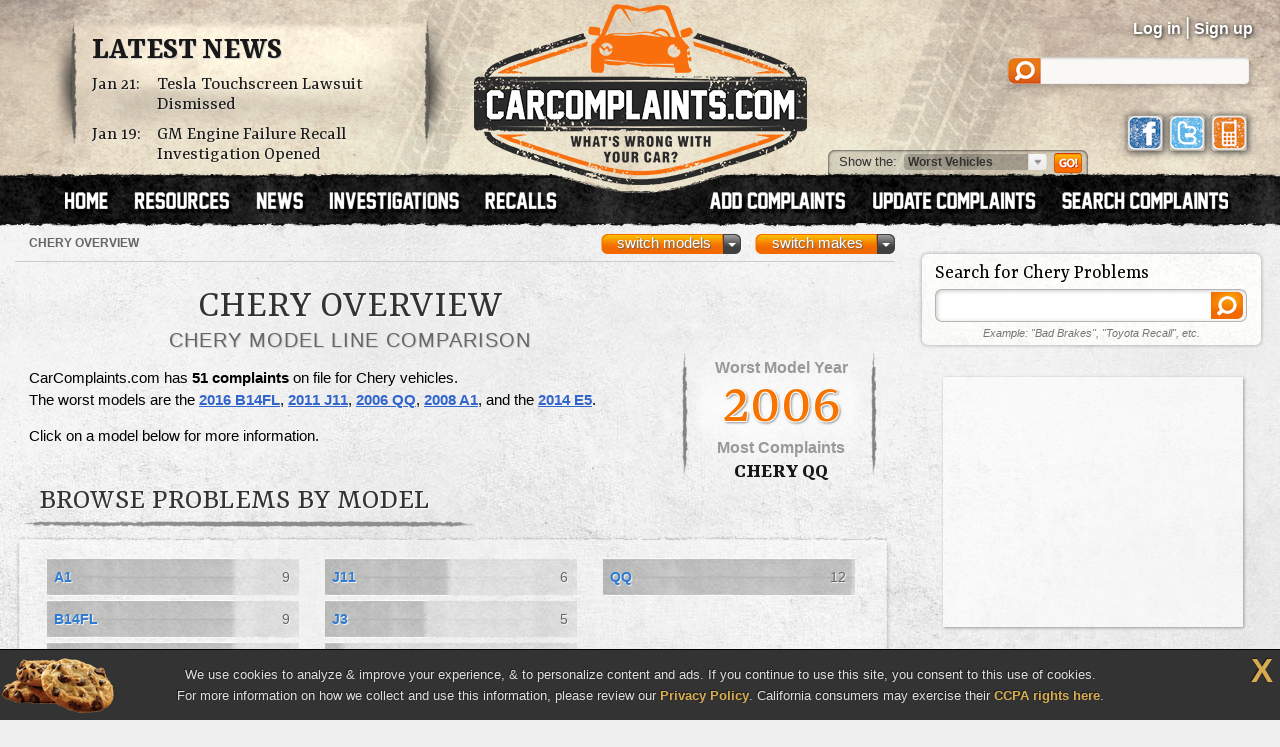

--- FILE ---
content_type: text/html; charset=UTF-8
request_url: https://www.carcomplaints.com/Chery/
body_size: 7086
content:
<!DOCTYPE html>
<html lang="en">
<head>
	<meta charset="utf-8" />
<meta name="viewport" content="width=1250" />

<link type="text/css" rel="stylesheet" href="//cdn.carcomplaints.com/css/autobeef.css" media="screen" />
<link type="text/css" rel="stylesheet" href="//cdn.carcomplaints.com/css/print.css" media="print" />
<link rel="preconnect" href="https://fonts.googleapis.com">
<link rel="preconnect" href="https://fonts.gstatic.com" crossorigin>
<link href="https://fonts.googleapis.com/css2?family=Yrsa:ital,wght@0,300..700;1,300..700&display=swap" rel="stylesheet">
<link type="application/rss+xml" rel="alternate" href="http://www.carcomplaints.com/news/feed.xml" />

<script src="//code.jquery.com/jquery-1.11.2.min.js"></script>
<script src="//code.jquery.com/jquery-migrate-1.2.1.min.js"></script>
<script src="//cdn.carcomplaints.com/js/shared.js"></script>

<!--[if lt IE 9]>
<script src="//html5shim.googlecode.com/svn/trunk/html5.js"></script>
<script src="//cdn.carcomplaints.com/js/selectivizr.js"></script>
<![endif]-->

<!--[if lte IE 8]>
<link type="text/css" rel="stylesheet" href="//cdn.carcomplaints.com/css/ie.css" />
<![endif]-->

<!--[if IE 6]>
<link type="text/css" rel="stylesheet" href="//cdn.carcomplaints.com/css/ie6.css" />
<script src="//cdn.carcomplaints.com/jquery/pngFix-1.1/jquery.pngFix.pack.js"></script>
<![endif]-->

<script>
  (function(i,s,o,g,r,a,m){i['GoogleAnalyticsObject']=r;i[r]=i[r]||function(){
  (i[r].q=i[r].q||[]).push(arguments)},i[r].l=1*new Date();a=s.createElement(o),
  m=s.getElementsByTagName(o)[0];a.async=1;a.src=g;m.parentNode.insertBefore(a,m)
  })(window,document,'script','//www.google-analytics.com/analytics.js','ga');
  ga('create', 'UA-202853-1', 'carcomplaints.com');
  ga('send', 'pageview');
</script>

<script data-cfasync='false' type='text/javascript'>
    ;(function(o) {
        var w=window.top,a='apdAdmin',ft=w.document.getElementsByTagName('head')[0],
        l=w.location.href,d=w.document;w.apd_options=o;
        if(l.indexOf('disable_fi')!=-1) { console.error("disable_fi has been detected in URL. FI functionality is disabled for this page view."); return; }
        var fiab=d.createElement('script'); fiab.type = 'text/javascript';
        fiab.src=o.scheme+'ecdn.analysis.fi/static/js/fab.js';fiab.id='fi-'+o.websiteId;
        ft.appendChild(fiab, ft); if(l.indexOf(a)!=-1) w.localStorage[a]=1;
        var aM = w.localStorage[a]==1, fi=d.createElement('script');
        fi.type='text/javascript'; fi.async=true; if(aM) fi['data-cfasync']='false';
        fi.src=o.scheme+(aM?'cdn':'ecdn') + '.firstimpression.io/' + (aM ? 'fi.js?id='+o.websiteId : 'fi_client.js');
        ft.appendChild(fi);
    })({
        'websiteId': 5890,
        'scheme':    '//'
    });
</script>

	<title>Chery Problems | CarComplaints.com</title>
	<meta name="keywords" content="Chery problem, Chery complaints, Chery recalls, Chery defects, Chery investigations" />
	<meta name="description" content="Compare Chery models for complaints, problems & defects. There are 51 complaints on file for Chery." />
	<meta name="robots" content="index,follow" />
	<meta property="og:title" content="Chery Problems" />
	<meta property="og:url" content="https://www.carcomplaints.com/Chery/" />
	<meta property="og:description" content="Compare Chery models for complaints, problems & defects. There are 51 complaints on file for Chery." />
	<meta property="og:type" content="website" />
	<meta property="og:site_name" content="CarComplaints.com" />
	<link rel="canonical" href="https://www.carcomplaints.com/Chery/" />
	<link type="text/css" media="screen" rel="stylesheet" href="//cdn.carcomplaints.com/jquery/fancybox-1.3.4/jquery.fancybox-1.3.4.css" />
	<script src="//cdn.carcomplaints.com/jquery/fancybox-1.3.4/jquery.fancybox-1.3.4.pack.js"></script>
	<script src="//cdn.carcomplaints.com/jquery/bigtarget/jquery.bigtarget.1.0.1.min.js"></script>
	<link type="text/css" rel="stylesheet" href="//cdn.carcomplaints.com/css/shared.css" />
	<link type="text/css" rel="stylesheet" href="//cdn.carcomplaints.com/css/makemodel.css" />
	<style>
	
	</style>

	<script src="//cdn.carcomplaints.com/js/makemodel.js"></script>
	<script>
		var photos = [ '' ];
	</script>

	<script src="//cdn.carcomplaints.com/js/prebid.js" async></script>
	<script>
		var PREBID_TIMEOUT = 700;
		var adUnits = [{
			code:'div-gpt-ad-1392397605109-1',
			sizes:[[300,250],[336,280]],
			bids:[{
				bidder:'sovrn',
				params:{
					tagid:'335489',
					bidfloor:'1.40'
				}
			}]
		},{
			code:'div-gpt-ad-1392397605109-2',
			sizes:[[300,250],[336,280]],
			bids:[{
				bidder:'sovrn',
				params:{
					tagid:'335489',
					bidfloor:'0.80'
				}
			}]
		},{
			code:'div-gpt-ad-1392397605109-3',
			sizes:[728,90],
			bids:[{
				bidder:'sovrn',
				params:{
					tagid:'335494',
					bidfloor:'1.10'
				}
			}]
		}];
		var pbjs = pbjs || {};
		pbjs.que = pbjs.que || [];
		pbjs.que.push(function() {
			pbjs.setPriceGranularity(customGranularity);
			pbjs.enableAnalytics([{ provider:'ga',options: { enableDistribution:false } }]);
		});
	</script>
	<script>
		var googletag = googletag || {};
		googletag.cmd = googletag.cmd || [];
		googletag.cmd.push(function() {
			googletag.pubads().disableInitialLoad();
		});

		pbjs.que.push(function() {
			pbjs.addAdUnits(adUnits);
			pbjs.requestBids({
				bidsBackHandler: sendAdserverRequest
			});
		});

		function sendAdserverRequest() {
			if (pbjs.adserverRequestSent) return;
			pbjs.adserverRequestSent = true;
			googletag.cmd.push(function() {
				pbjs.que.push(function() {
					pbjs.setTargetingForGPTAsync();
					googletag.pubads().refresh();
				});
			});
		}

		setTimeout(function() {
			sendAdserverRequest();
		}, PREBID_TIMEOUT);
	</script>

	<script>
		(function() {
			var useSSL = 'https:' == document.location.protocol;
			var src = (useSSL ? 'https:' : 'http:') + '//www.googletagservices.com/tag/js/gpt.js';
			document.write('<scr' + 'ipt src="' + src + '"></scr' + 'ipt>');
		})();
	</script>
	<script>
		googletag.defineSlot('/3644031/make_medrect_topright', [[300, 250], [336, 280]], 'div-gpt-ad-1392397605109-1').addService(googletag.pubads());
		googletag.defineSlot('/3644031/make_medrect_btmright', [[300, 250], [336, 280]], 'div-gpt-ad-1392397605109-2').addService(googletag.pubads());
		googletag.defineSlot('/3644031/make_leaderboard_bottom', [728, 90], 'div-gpt-ad-1392397605109-3').addService(googletag.pubads());
		googletag.pubads().setTargeting("Make","Chery");
		googletag.pubads().setTargeting("Model","");
		googletag.pubads().enableSyncRendering();
		googletag.pubads().enableSingleRequest();
		googletag.enableServices();
	</script>
	<script type="application/ld+json">
		{
			"@context":"http://schema.org",
			"@type":"BreadcrumbList",
			"itemListElement":[
				{"@type":"ListItem","position":1,"item":{"@id":"https://www.carcomplaints.com/Chery/","name":"Chery Overview"}}
			]
		}
	</script>
</head>

<body id="make">
<script src="//cdn.carcomplaints.com/js/header.js"></script>
<script type="application/ld+json">
	[
		{
			"@context":"https://schema.org",
			"@type":"WebSite",
			"name":"CarComplaints.com",
			"url":"https://www.carcomplaints.com"
		},
		{
			"@context":"https://schema.org",
			"@type":"Organization",
			"name":"CarComplaints.com",
			"legalName":"Autobeef, LLC",
			"url":"https://www.carcomplaints.com",
			"logo":"https://cdn.carcomplaints.com/img/v1/logo.png",
			"sameAs":[
				"https://www.facebook.com/carcomplaints",
				"https://twitter.com/carcomplaints"
			]
		}
	]
</script>

<div id="container">
<div id="header">
	<div>
		<h1><a href="/" title="Car Complaints, Problems and Defect Information"><strong>CarComplaints.com</strong><em>: Car complaints, car problems and defect information</em></a></h1>
		<div class="news">
			<h2><a href="/news/" title="Car Complaint and Recall News">Latest News</a></h2>
			<ul>
				 <li><time class="pubdate" datetime="2026-01-21">Jan 21:</time>
<a href="/news/2026/tesla-touchscreen-lawsuit-dismissed.shtml" title="Tesla Touchscreen Lawsuit Dismissed">Tesla Touchscreen Lawsuit Dismissed</a></li>
  <li><time class="pubdate" datetime="2026-01-19">Jan 19:</time>
<a href="/news/2026/gm-engine-failure-recall-investigation.shtml" title="GM Engine Failure Recall Investigation Opened">GM Engine Failure Recall Investigation Opened</a></li>
 
			</ul>
		</div>
		<div id="headerstatus">
			<p id="loggedin"></p>
			<ul id="loginnav">
				<li><a id="ablogin" href="/login/">Log in</a></li>
				<li class="hidden"><a id="abmyaccount" href="/cgi-bin/myaccount.pl">My Account</a> <span>|</span></li>
				<li><a id="absignup" href="/login/">Sign up</a></li>
				<li class="hidden"><a id="ablogout" href="/">Logout</a></li>
			</ul>
			<form id="headersearch" action="/search/" method="get">
				<input type="hidden" name="cx" value="partner-pub-6745124734283845:6pv4ih4brad" />
				<input type="hidden" name="cof" value="FORID:10" />
				<input type="hidden" name="ie" value="ISO-8859-1" />
				<input type="search" name="q" />
			</form>
			<div id="headerlinks">
				<a class="facebookLink" href="https://www.facebook.com/carcomplaints/?ref=s"><em>CarComplaints.com on Facebook</em></a>
				<a class="twitterLink" href="https://twitter.com/carcomplaints"><em>CarComplaints.com on Twitter</em></a>
				<a class="mobileLink" href="https://m.carcomplaints.com/"><em>CarComplaints.com on Mobile</em></a>
			</div>
		</div>
		<ul id="headernav">
			<li id="home"><a href="/" title="view car problems"><span>Home</span></a></li>
			<li id="resources"><a href="/resources/" title="car problem resources"><span>Resources</span></a></li>
			<li id="news"><a href="/news/" title="car problem news"><span>News</span></a></li>
			<li id="investigations"><a href="/investigations/" title="car defect investigations"><span>Investigations</span></a></li>
			<li id="recalls"><a href="/recalls/" title="car recalls"><span>Recalls</span></a></li>
			<li id="search" class="right"><a href="/search/" title="search car problems"><span>Search Complaints</span></a></li>
			<li id="update" class="right"><a href="/update.shtml" title="update car complaints"><span>Update Carcomplaints</span></a></li>
			<li id="add" class="right"><a href="/addreport.shtml" title="add car complaints"><span>Add Complaints</span></a></li>
		</ul>
		<form id="listnav" method="get" action="/worst_vehicles/">
			<span>Show the: </span>
			<input type="text" name="goto" value="Worst Vehicles" />
			<ul>
				<li><a href="/recent_trends/" title="Recent Trends">Recent Trends</a></li>
				<li><a href="/best_vehicles/" title="Best Vehicles">Best Vehicles</a></li>
				<li><a href="/worst_vehicles/" title="Worst Vehicles">Worst Vehicles</a></li>
				<li><a href="/worst_complaints/" title="Worst Complaints">Worst Complaints</a></li>
			</ul>
			<input type="submit" value="Go" />
		</form>
	</div>
</div>

<div id="content">

	<div id="primary">
		<div id="subbar">
			<ol id="breadcrumb">
				<li><a href="#"><span>Chery Overview</span></a></li>
			</ol>
			<div id="ymselector">
				<ul class="menu">
				    <li class="menu"><a href="#" class="toggle open">switch makes</a><ol class="columns">
      <li><a href="/Acura/">Acura</a></li>
      <li><a href="/Alfa_Romeo/">Alfa Romeo</a></li>
      <li><a href="/AMC/">AMC</a></li>
      <li><a href="/Audi/">Audi</a></li>
      <li><a href="/Bentley/">Bentley</a></li>
      <li><a href="/BMW/">BMW</a></li>
      <li><a href="/BrightDrop/">BrightDrop</a></li>
      <li><a href="/Bugatti/">Bugatti</a></li>
      <li><a href="/Buick/">Buick</a></li>
      <li><a href="/Cadillac/">Cadillac</a></li>
      <li><a href="/Chery/">Chery</a></li>
      <li><a href="/Chevrolet/">Chevrolet</a></li>
      <li><a href="/Chrysler/">Chrysler</a></li>
      <li><a href="/Citroen/">Citroen</a></li>
      <li><a href="/Daewoo/">Daewoo</a></li>
      <li><a href="/Daihatsu/">Daihatsu</a></li>
      <li><a href="/Datsun/">Datsun</a></li>
      <li><a href="/Dodge/">Dodge</a></li>
      <li><a href="/Eagle/">Eagle</a></li>
      <li><a href="/Ferrari/">Ferrari</a></li>
      <li><a href="/Fiat/">Fiat</a></li>
      <li><a href="/Fisker/">Fisker</a></li>
      <li><a href="/Ford/">Ford</a></li>
      <li><a href="/Genesis/">Genesis</a></li>
      <li><a href="/Geo/">Geo</a></li>
      <li><a href="/GMC/">GMC</a></li>
      <li><a href="/Holden/">Holden</a></li>
      <li><a href="/Honda/">Honda</a></li>
      <li><a href="/HSV/">HSV</a></li>
      <li><a href="/Hummer/">Hummer</a></li>
      <li><a href="/Hyundai/">Hyundai</a></li>
      <li><a href="/Infiniti/">Infiniti</a></li>
      <li><a href="/Isuzu/">Isuzu</a></li>
      <li><a href="/Jaguar/">Jaguar</a></li>
      <li><a href="/Jeep/">Jeep</a></li>
      <li><a href="/Kenworth/">Kenworth</a></li>
      <li><a href="/Kia/">Kia</a></li>
      <li><a href="/L/">L</a></li>
      <li><a href="/Lamborghini/">Lamborghini</a></li>
      <li><a href="/Land_Rover/">Land Rover</a></li>
      <li><a href="/Lexus/">Lexus</a></li>
      <li><a href="/Lincoln/">Lincoln</a></li>
      <li><a href="/Lotus/">Lotus</a></li>
      <li><a href="/Lucid/">Lucid</a></li>
      <li><a href="/Mahindra/">Mahindra</a></li>
      <li><a href="/Maruti/">Maruti</a></li>
      <li><a href="/Maserati/">Maserati</a></li>
      <li><a href="/Mazda/">Mazda</a></li>
      <li><a href="/Mercedes-Benz/">Mercedes-Benz</a></li>
      <li><a href="/Mercury/">Mercury</a></li>
      <li><a href="/Mini/">Mini</a></li>
      <li><a href="/Mitsubishi/">Mitsubishi</a></li>
      <li><a href="/Nissan/">Nissan</a></li>
      <li><a href="/Oldsmobile/">Oldsmobile</a></li>
      <li><a href="/Opel/">Opel</a></li>
      <li><a href="/Peugeot/">Peugeot</a></li>
      <li><a href="/Plymouth/">Plymouth</a></li>
      <li><a href="/Pontiac/">Pontiac</a></li>
      <li><a href="/Porsche/">Porsche</a></li>
      <li><a href="/Proton/">Proton</a></li>
      <li><a href="/Ram/">Ram</a></li>
      <li><a href="/Renault/">Renault</a></li>
      <li><a href="/Rivian/">Rivian</a></li>
      <li><a href="/Rover/">Rover</a></li>
      <li><a href="/Saab/">Saab</a></li>
      <li><a href="/Saturn/">Saturn</a></li>
      <li><a href="/Scion/">Scion</a></li>
      <li><a href="/Seat/">Seat</a></li>
      <li><a href="/Skoda/">Skoda</a></li>
      <li><a href="/Smart/">Smart</a></li>
      <li><a href="/Ssangyong/">Ssangyong</a></li>
      <li><a href="/Subaru/">Subaru</a></li>
      <li><a href="/Suzuki/">Suzuki</a></li>
      <li><a href="/Tata/">Tata</a></li>
      <li><a href="/Tesla/">Tesla</a></li>
      <li><a href="/Toyota/">Toyota</a></li>
      <li><a href="/Vauxhall/">Vauxhall</a></li>
      <li><a href="/Volkswagen/">Volkswagen</a></li>
      <li><a href="/Volvo/">Volvo</a></li>
      <li><a href="/VPG/">VPG</a></li>
      <li><a href="/Yugo/">Yugo</a></li>
      <li><a href="/Zimmer/">Zimmer</a></li>
    </ol></li>

				    <li class="menu"><a href="#" class="toggle open">switch models</a><ol class="columns">
      <li><a href="/Chery/A1/" title=" A1">A1</a></li>
      <li><a href="/Chery/B14FL/" title=" B14FL">B14FL</a></li>
      <li><a href="/Chery/E5/" title=" E5">E5</a></li>
      <li><a href="/Chery/J11/" title=" J11">J11</a></li>
      <li><a href="/Chery/J3/" title=" J3">J3</a></li>
      <li><a href="/Chery/Malibu_TL/" title=" Malibu TL">Malibu TL</a></li>
      <li><a href="/Chery/QQ/" title=" QQ">QQ</a></li>
    </ol></li>

				</ul>
				<script>ymselector();</script>
			</div>
		</div>
		<div id="intro" class="group ">
			<div id="vheader">
				<div id="modelimg">
					
				</div>
				<h1>Chery Overview</h1>
				<div id="subtitle">
					<h2>Chery Model Line Comparison</h2>
				</div>
			</div>
			<dl>
				<dt>Worst Model Year</dt>
				<dd class="year">2006</dd>
				<dt>Most Complaints</dt>
				<dd class="complaint"><a href="/Chery/QQ/">Chery QQ</a></dd>
			</dl>
			<p>
				CarComplaints.com has <strong>51 complaints</strong> on file for Chery vehicles.<br />
				The worst models are the <a href="/Chery/B14FL/2016/">2016 B14FL</a>, <a href="/Chery/J11/2011/">2011 J11</a>, <a href="/Chery/QQ/2006/">2006 QQ</a>, <a href="/Chery/A1/2008/">2008 A1</a>, and the <a href="/Chery/E5/2014/">2014 E5</a>. 
			</p>
			<p></p>
			<p>Click on a model below for more information.</p>
		</div>
		<h3 class="heading primary">Browse Problems by Model</h3>
		<div class="browseby group">
			<div class="browseby-content">
				<ul class="column bar" id="c1">
   <li><a href="/Chery/A1/" title="Chery A1 complaints (9)">A1</a> <span class="count">9</span> <span class="index" style="width: 75%;">&nbsp;</span></li>
   <li><a href="/Chery/B14FL/" title="Chery B14FL complaints (9)">B14FL</a> <span class="count">9</span> <span class="index" style="width: 75%;">&nbsp;</span></li>
   <li><a href="/Chery/E5/" title="Chery E5 complaints (9)">E5</a> <span class="count">9</span> <span class="index" style="width: 75%;">&nbsp;</span></li>
</ul>
<ul class="column bar" id="c2">
   <li><a href="/Chery/J11/" title="Chery J11 complaints (6)">J11</a> <span class="count">6</span> <span class="index" style="width: 50%;">&nbsp;</span></li>
   <li><a href="/Chery/J3/" title="Chery J3 complaints (5)">J3</a> <span class="count">5</span> <span class="index" style="width: 41%;">&nbsp;</span></li>
   <li><a href="/Chery/Malibu_TL/" title="Chery Malibu TL complaints (1)">Malibu TL</a> <span class="count">1</span> <span class="index" style="width: 8%;">&nbsp;</span></li>
</ul>
<ul class="column bar" id="c3">
   <li><a href="/Chery/QQ/" title="Chery QQ complaints (12)">QQ</a> <span class="count">12</span> <span class="index" style="width: 100%;">&nbsp;</span></li>

			</div>
			<div class="browseby-btm"></div>
		</div>
		<div id="sharebar" class="wide">
			<em>Find something helpful? Spread the word.</em>
			<a class="facebook" target="_blank" rel="nofollow" href="http://www.facebook.com/sharer.php?u=http%3A%2F%2Fwww%2Ecarcomplaints%2Ecom%2FChery%2F&amp;t=Chery%20problems%20and%20worst%20years%20on%20CarComplaints%2Ecom" title="Share on Facebook"><span>Share on Facebook</span><strong></strong></a>
			<a class="twitter" target="_blank" rel="nofollow" href="https://twitter.com/share?url=http%3A%2F%2Fwww%2Ecarcomplaints%2Ecom%2FChery%2F&text=Chery%20problems%20and%20worst%20years%20on%20CarComplaints%2Ecom&via=carcomplaints" title="Share on Twitter"><span>Retweet this page</span><strong></strong></a>
			<a class="email" target="_blank" rel="nofollow" href="/emailpage.shtml?url=http%3A%2F%2Fwww%2Ecarcomplaints%2Ecom%2FChery%2F&title=Chery%20problems%20and%20worst%20years%20on%20CarComplaints%2Ecom" title="Email this page"><span>Email this page</span></a>
		</div>
		<h3 class="heading">Worst Reported Chery Problems</h3>
		<ul class="complaints worst p3">
			<li id="w0">
	<h4><a href="/Chery/B14FL/2016/transmission/transmission_failure.shtml" title="2016 Chery B14FL Transmission Failure"><span class="count">#1:</span> <span class="problem">Transmission Failure</span> <span class="vehicle">2016 B14FL</span></a></h4>
	<dl>
		<dt>Average Cost to Fix:</dt><dd>$4,400</dd>
		<dt>Average Mileage:</dt><dd>124,000 miles</dd>
	</dl>
	<p><a class="button learnmore" href="/Chery/B14FL/2016/transmission/transmission_failure.shtml" title="2016 B14FL: Transmission Failure"><span>Learn More</span></a></p>
</li><li id="w1">
	<h4><a href="/Chery/QQ/2006/AC_heater/AC_not_working_properly.shtml" title="2006 Chery QQ AC Not Working Properly"><span class="count">#2:</span> <span class="problem">AC Not Working Properly</span> <span class="vehicle">2006 QQ</span></a></h4>
	<dl>
		<dt>Average Cost to Fix:</dt><dd>$1,000</dd>
		<dt>Average Mileage:</dt><dd>120,000 miles</dd>
	</dl>
	<p><a class="button learnmore" href="/Chery/QQ/2006/AC_heater/AC_not_working_properly.shtml" title="2006 QQ: AC Not Working Properly"><span>Learn More</span></a></p>
</li><li id="w2">
	<h4><a href="/Chery/J11/2011/electrical/10amp_fuse_blows_engine_shuts_down_and_disbles_ignition.shtml" title="2011 Chery J11 10amp Fuse Blows. Engine Shuts Down And Disbles Ignition"><span class="count">#3:</span> <span class="problem">10amp Fuse Blows. Engine Shuts Down And Disbles Ignition</span> <span class="vehicle">2011 J11</span></a></h4>
	<dl>
		<dt>Average Cost to Fix:</dt><dd>N/A</dd>
		<dt>Average Mileage:</dt><dd>29,000 miles</dd>
	</dl>
	<p><a class="button learnmore" href="/Chery/J11/2011/electrical/10amp_fuse_blows_engine_shuts_down_and_disbles_ignition.shtml" title="2011 J11: 10amp Fuse Blows. Engine Shuts Down And Disbles Ignition"><span>Learn More</span></a></p>
</li>
		</ul>
		
		<div id="btmads">
			<div class="adbox leaderboard">
				<div id="div-gpt-ad-1392397605109-3">
					<script>
						googletag.cmd.push(function() { googletag.display('div-gpt-ad-1392397605109-3'); });
					</script>
				</div>
			</div>
		</div>
	</div> <!-- end #primary -->
	<div id="secondary">
		<div id="searchbox" class="group">
			<h4>Search for Chery Problems</h4>
			<form action="/search/">
	<fieldset>
		<input type="hidden" name="cx" value="partner-pub-6745124734283845:6pv4ih4brad" />
		<input type="hidden" name="cof" value="FORID:10" />
		<input type="hidden" name="ie" value="ISO-8859-1" />
		<input type="search" name="q" id="q" size="32" />
		<input type="submit" name="sa" value="" />
	</fieldset>
	<p><em>Example: "Bad Brakes", "Toyota Recall", etc.</em></p>
</form>

		</div>
		<div class="group adbox">
			<div id="div-gpt-ad-1392397605109-1">
				<script>
					googletag.cmd.push(function() { googletag.display('div-gpt-ad-1392397605109-1'); });
				</script>
			</div>
		</div>
		<div id="addbox" class="group">
			<p><a href="/addreport.shtml"><span>Add Your Complaint</span></a></p>
			<p>Bump the Chery problem graphs up another notch. Get answers and make your voice heard!</p>
		</div>
		<div class="group adbox">
			<div id="div-gpt-ad-1392397605109-2">
				<script>
					googletag.cmd.push(function() { googletag.display('div-gpt-ad-1392397605109-2'); });
				</script>
			</div>
		</div>
		<div id="facebookfan" class="group heading">
			<h4>Become a Fan <abbr title="and">&amp;</abbr> Spread the Word</h4>
			<div class="fb-page" data-href="https://www.facebook.com/carcomplaints/" data-small-header="false" data-adapt-container-width="true" data-hide-cover="false" data-show-facepile="true"></div>
		</div>
	</div> <!-- end #secondary -->
</div> <!-- end #content -->

</div>

<footer role="contentinfo">
<div class="wrap">
	<section class="about">
		<h4>About CarComplaints.com &reg;</h4>
		<p>CarComplaints.com &reg; is an online automotive complaint resource that uses graphs to show automotive defect patterns, based on complaint data submitted by visitors to the site. The complaints are organized into groups with data published by vehicle, vehicle component, and specific problem.</p>
		<h4>Follow Us Elsewhere</h4>
		<ul class="social">
			<li><a class="facebook" title="CarComplaints.com on Facebook" href="https://www.facebook.com/carcomplaints/">CarComplaints.com on Facebook</a></li>
			<li><a class="twitter" title="CarComplaints.com on Twitter" href="https://www.twitter.com/carcomplaints/">CarComplaints.com on Twitter</a></li>
			<li><a class="gplus" title="CarComplaints.com on Google+" href="https://plus.google.com/111565015883715631741" rel="publisher">CarComplaints.com on Google+</a></li>
			<li><a class="mobile" title="CarComplaints.com Mobile" href="https://m.carcomplaints.com/">Got an iPhone? m.carcomplaints.com</a></li>
		</ul>
	</section>
	<section class="toplinks">
		<h4>Top Links</h4>
		<nav>
			<ul>
				<li><a href="/addreport.shtml" title="Add a Complaint">Add a Complaint</a>
				<li><a href="/search/" title="Add a Complaint">Search Complaints</a>
				<li><a href="/worst_vehicles/" title="Worst Vehicles">Top 20 Worst Vehicles</a>
				<li><a href="/lemon_law/" title="Lemon Law">Lemon Law Information</a>
				<li><a href="/resources/" title="Add a Complaint">Car Problem Resources</a>
			</ul>
		</nav>
<!--
		<h4>Stay Up To Date</h4>
		<p>Sign up for our newsletter and stay tuned.</p>
		<form id="newsletter">
			<label id="nlemail">
				<input type="text" name="email" placeholder="your@email.com" />
				<input type="image" src="//cdn.carcomplaints.com/img/v1/btn-subscribe.png" />
			</label>
		</form>
-->
	</section>
	<section class="sitenav">
		<h4>Around the Site</h4>
		<dl>
			<dt>Information</dt>
			<dd>Find out more about us in the <a href="/press/index.shtml">press</a> or <a href="/praise_complaints.shtml">read stories from drivers who praise our work</a>. <a href="/contact.shtml">Contact us</a> with any comments or concerns.</dd>
			<dt>Vehicle Problems</dt>
			<dd>Find out what <a href="/worst_vehicles/">cars to avoid</a>, view the <a href="/recent_trends/">latest problem trends</a>, or keep up-to-date with the <a href="/new_complaints.shtml">most recently reported problems</a>. Looking for something lighter? Read our <a href="/funny_complaints.shtml">funny complaints</a> to see people who found humor in a bad situation.</dd>
			<dt>Advertise</dt>
			<dd>Advertising on CarComplaints.com is well-targeted, has unique benefits, and is highly successful. Find out more about our <a href="/adv/">advertising opportunities</a>.</dd>
		</dl>
		<span class="hubcap"></span>
	</section>
</div>
<section class="copyright">
	<div class="wrap">
		<h5>What's wrong with YOUR car?&trade;</h5>
		<h6><a target="_blank" href="https://www.vermontvacation.com/">made in Vermont</a></h6>
		<p>Copyright &copy; 2000&mdash;2021.</p>
		<ul>
			<li><a href="/privacy.shtml">Privacy Policy</a></li>
			<li><a href="/termsofuse.shtml">Terms/Disclaimer</a></li>
			<li><a href="/partners/">Partners</a></li>
			<li><a href="/contact.shtml">Contact Us</a></li>
			<li><a href="/adv/">Advertise</a></li>
			<li><a class="mobilesite" href="https://m.carcomplaints.com/">Mobile Site</a></li>
		</ul>
		<p>
			"CarComplaints.com" &reg;, "Autobeef", "What's Wrong With YOUR Car?" are trademarks of Autobeef LLC, All rights reserved.
			<span>Front &frac34; vehicle photos &copy; 1986-2018 Autodata, Inc. dba Chrome Data.</span>
		</p>
	</div>
	<div id="cookiewarning">
		<p>We use cookies to analyze & improve your experience, & to personalize content and ads. If you continue to use this site, you consent to this use of cookies.</p>
		<p>For more information on how we collect and use this information, please review our <a href="/privacy.shtml">Privacy Policy</a>. California consumers may exercise their <a href="/contact.shtml">CCPA rights here</a>.</p>
		<a class="close" href="javascript:void(0);">X</a>
	</div>
</section>
</footer>

<div id="fb-root"></div>
<script async defer crossorigin="anonymous" src="https://connect.facebook.net/en_US/sdk.js#xfbml=1&version=v16.0&appId=123972314311417&autoLogAppEvents=1" nonce="MLZT4qMf"></script>

<script src="//ads.pro-market.net/ads/scripts/site-122270.js"></script>

</body>
</html>


--- FILE ---
content_type: application/javascript; charset=utf-8
request_url: https://fundingchoicesmessages.google.com/f/AGSKWxVp7Wrq97IybveRUDVU2ReyTSYdfF1r7dayGuxosRI5etiLYUR9Q-0r1qL4fGq8QpnxrfnAWQHNF-tTGbOTFxy7YEtT48sd-cTRoKi5d1ZXgOzQNemeEj3F2p946b4tQ1Phhycj9DutOKjD5uFVsH305osq1nGoT0dMNm8sCyGu5ekBfB_1r5ty2rxK/_/adify_/ads/cbr._160x1600./ad/show./adsnew.
body_size: -1291
content:
window['929a0065-9da4-46ca-a754-1eedd7420b36'] = true;

--- FILE ---
content_type: text/javascript
request_url: https://cdn.carcomplaints.com/js/prebid.js
body_size: 28233
content:
const customGranularity = {
	"buckets" : [
		{ "precision":2,"min":0,"max":5,"increment":0.10 },
		{ "precision":2,"min":5,"max":8,"increment":0.20 },
		{ "precision":2,"min":8,"max":12,"increment":0.50 },
		{ "precision":2,"min":12,"max":20,"increment":1.00 },
		{ "precision":2,"min":20,"max":50,"increment":5.00 }
	]
};

/* prebid.js v0.34.7
Updated : 2018-04-16 */
!(function(e){var t=window.pbjsChunk;window.pbjsChunk=function(n,o,a){for(var s,d,u,c=0,f=[];c<n.length;c++)d=n[c],r[d]&&f.push(r[d][0]),r[d]=0;for(s in o)Object.prototype.hasOwnProperty.call(o,s)&&(e[s]=o[s]);for(t&&t(n,o,a);f.length;)f.shift()();if(a)for(c=0;c<a.length;c++)u=i(i.s=a[c]);return u};var n={},r={125:0};function i(t){if(n[t])return n[t].exports;var r=n[t]={i:t,l:!1,exports:{}};return e[t].call(r.exports,r,r.exports,i),r.l=!0,r.exports}i.m=e,i.c=n,i.d=function(e,t,n){i.o(e,t)||Object.defineProperty(e,t,{configurable:!1,enumerable:!0,get:n})},i.n=function(e){var t=e&&e.__esModule?function(){return e.default}:function(){return e};return i.d(t,"a",t),t},i.o=function(e,t){return Object.prototype.hasOwnProperty.call(e,t)},i.p="",i.oe=function(e){throw console.error(e),e},i(i.s=381)})({0:function(e,t,n){"use strict";Object.defineProperty(t,"__esModule",{value:!0});var r=Object.assign||function(e){for(var t=1;t<arguments.length;t++){var n=arguments[t];for(var r in n)Object.prototype.hasOwnProperty.call(n,r)&&(e[r]=n[r])}return e},i="function"==typeof Symbol&&"symbol"==typeof Symbol.iterator?function(e){return typeof e}:function(e){return e&&"function"==typeof Symbol&&e.constructor===Symbol&&e!==Symbol.prototype?"symbol":typeof e};t.parseSizesInput=function(e){var t=[];if("string"==typeof e){var n=e.split(","),r=/^(\d)+x(\d)+$/i;if(n)for(var o in n)S(n,o)&&n[o].match(r)&&t.push(n[o])}else if("object"===(void 0===e?"undefined":i(e))){var a=e.length;if(a>0)if(2===a&&"number"==typeof e[0]&&"number"==typeof e[1])t.push(v(e));else for(var s=0;s<a;s++)t.push(v(e[s]))}return t},t.parseGPTSingleSizeArray=v,t.uniques=E,t.flatten=T,t.getBidRequest=function(e){return pbjs._bidsRequested.map((function(t){return t.bids.find((function(t){return t.bidId===e}))})).find((function(e){return e}))},t.getKeys=A,t.getValue=_,t.getBidderCodes=function(){return(arguments.length>0&&void 0!==arguments[0]?arguments[0]:pbjs.adUnits).map((function(e){return e.bids.map((function(e){return e.bidder})).reduce(T,[])})).reduce(T).filter(E)},t.isGptPubadsDefined=function(){if(window.googletag&&t.isFn(window.googletag.pubads)&&t.isFn(window.googletag.pubads().getSlots))return!0},t.getHighestCpm=function(e,t){if(e.cpm===t.cpm)return e.timeToRespond>t.timeToRespond?t:e;return e.cpm<t.cpm?t:e},t.shuffle=function(e){var t=e.length;for(;t>0;){var n=Math.floor(Math.random()*t),r=e[--t];e[t]=e[n],e[n]=r}return e},t.adUnitsFilter=function(e,t){return e.includes(t&&t.placementCode||t&&t.adUnitCode)},t.isSrcdocSupported=function(e){return e.defaultView&&e.defaultView.frameElement&&"srcdoc"in e.defaultView.frameElement&&!/firefox/i.test(navigator.userAgent)},t.deepClone=function(e){return(0,d.default)(e)},t.inIframe=function(){try{return window.self!==window.top}catch(e){return!0}},t.isSafariBrowser=function(){return/^((?!chrome|android).)*safari/i.test(navigator.userAgent)},t.replaceAuctionPrice=function(e,t){if(!e)return;return e.replace(/\$\{AUCTION_PRICE\}/g,t)},t.getBidderRequestAllAdUnits=function(e){return pbjs._bidsRequested.find((function(t){return t.bidderCode===e}))},t.getBidderRequest=function(e,t){return pbjs._bidsRequested.find((function(n){return n.bids.filter((function(n){return n.bidder===e&&n.placementCode===t})).length>0}))||{start:null,requestId:null}},t.cookiesAreEnabled=function(){if(window.navigator.cookieEnabled||document.cookie.length)return!0;return window.document.cookie="prebid.cookieTest",-1!=window.document.cookie.indexOf("prebid.cookieTest")},t.delayExecution=function(e,t){if(t<1)throw new Error("numRequiredCalls must be a positive number. Got "+t);var n=0;return function(){++n===t&&e.apply(null,arguments)}},t.groupBy=function(e,t){return e.reduce((function(e,n){return(e[n[t]]=e[n[t]]||[]).push(n),e}),{})},t.deepAccess=function(e,t){t=String(t).split(".");for(var n=0;n<t.length;n++)if(void 0===(e=e[t[n]]))return;return e},t.createContentToExecuteExtScriptInFriendlyFrame=function(e){if(!e)return"";return'<!DOCTYPE HTML PUBLIC "-//W3C//DTD HTML 4.01 Transitional//EN" "http://www.w3.org/TR/html4/loose.dtd"><html><head><base target="_top" /><script>inDapIF=true;<\/script></head><body>\x3c!--PRE_SCRIPT_TAG_MACRO--\x3e<script src="'+e+'"><\/script>\x3c!--POST_SCRIPT_TAG_MACRO--\x3e</body></html>'},t.getDefinedParams=function(e,t){return t.filter((function(t){return e[t]})).reduce((function(t,n){return r(t,(function(e,t,n){t in e?Object.defineProperty(e,t,{value:n,enumerable:!0,configurable:!0,writable:!0}):e[t]=n;return e})({},n,e[n]))}),{})},t.isValidMediaTypes=function(e){var t=["banner","native","video"];if(!Object.keys(e).every((function(e){return t.includes(e)})))return!1;if(e.video&&e.video.context)return["instream","outstream"].includes(e.video.context);return!0},t.unsupportedBidderMessage=function(e,t){var n=e.mediaType||Object.keys(e.mediaTypes).join(", "),r=1===t.length?"This bidder":"These bidders";return"\n    "+e.code+" is a "+n+" ad unit\n    containing bidders that don't support "+n+": "+t.join(", ")+".\n    "+r+" won't fetch demand.\n  "};var o,a=n(8),s=n(56),d=(o=s)&&o.__esModule?o:{default:o};var u=n(4),c=!1,f=Object.prototype.toString,l=null;try{l=console.info.bind(window.console)}catch(e){}t.replaceTokenInString=function(e,t,n){return this._each(t,(function(t,r){t=void 0===t?"":t;var i=n+r.toUpperCase()+n,o=new RegExp(i,"g");e=e.replace(o,t)})),e};var p,g=(p=0,function(){return++p});function b(){return g()+Math.random().toString(16).substr(2)}function v(e){if(t.isArray(e)&&2===e.length&&!isNaN(e[0])&&!isNaN(e[1]))return e[0]+"x"+e[1]}function y(){return window.console&&window.console.log}t.getUniqueIdentifierStr=b,t.generateUUID=function e(t){return t?(t^16*Math.random()>>t/4).toString(16):([1e7]+-1e3+-4e3+-8e3+-1e11).replace(/[018]/g,e)},t.getBidIdParameter=function(e,t){return t&&t[e]?t[e]:""},t.tryAppendQueryString=function(e,t,n){return n?e+(t+"=")+encodeURIComponent(n)+"&":e},t.parseQueryStringParameters=function(e){var t="";for(var n in e)e.hasOwnProperty(n)&&(t+=n+"="+encodeURIComponent(e[n])+"&");return t},t.transformAdServerTargetingObj=function(e){return e&&Object.getOwnPropertyNames(e).length>0?A(e).map((function(t){return t+"="+encodeURIComponent(_(e,t))})).join("&"):""},t.getTopWindowLocation=function(){var e=void 0;try{window.top.location.toString(),e=window.top.location}catch(t){e=window.location}return e},t.getTopWindowUrl=function(){var e=void 0;try{e=this.getTopWindowLocation().href}catch(t){e=""}return e},t.getTopWindowReferrer=function(){try{return window.top.document.referrer}catch(e){return document.referrer}},t.logWarn=function(e){m()&&console.warn&&console.warn("WARNING: "+e)},t.logInfo=function(e,t){m()&&y()&&l&&(t&&0!==t.length||(t=""),l("INFO: "+e+(""===t?"":" : params : "),t))},t.logMessage=function(e){m()&&y()&&console.log("MESSAGE: "+e)},t.hasConsoleLogger=y;var m=function(){if(!1===a.config.getConfig("debug")&&!1===c){var e="TRUE"===h(u.DEBUG_MODE).toUpperCase();a.config.setConfig({debug:e}),c=!0}return!!a.config.getConfig("debug")};t.debugTurnedOn=m,t.logError=function(){m()&&window.console&&window.console.error&&console.error.apply(console,arguments)},t.createInvisibleIframe=function(){var e=document.createElement("iframe");return e.id=b(),e.height=0,e.width=0,e.border="0px",e.hspace="0",e.vspace="0",e.marginWidth="0",e.marginHeight="0",e.style.border="0",e.scrolling="no",e.frameBorder="0",e.src="about:blank",e.style.display="none",e};var h=function(e){var t=new RegExp("[\\?&]"+e+"=([^&#]*)").exec(window.location.search);return null===t?"":decodeURIComponent(t[1].replace(/\+/g," "))};t.getParameterByName=h,t.hasValidBidRequest=function(e,t,n){var r=!1;function i(e,n){n===t[o]&&(r=!0)}for(var o=0;o<t.length;o++)if(r=!1,this._each(e,i),!r)return this.logError("Params are missing for bid request. One of these required paramaters are missing: "+t,n),!1;return!0},t.addEventHandler=function(e,t,n){e.addEventListener?e.addEventListener(t,n,!0):e.attachEvent&&e.attachEvent("on"+t,n)},t.isA=function(e,t){return f.call(e)==="[object "+t+"]"},t.isFn=function(e){return this.isA(e,"Function")},t.isStr=function(e){return this.isA(e,"String")},t.isArray=function(e){return this.isA(e,"Array")},t.isNumber=function(e){return this.isA(e,"Number")},t.isEmpty=function(e){if(!e)return!0;if(t.isArray(e)||t.isStr(e))return!(e.length>0);for(var n in e)if(hasOwnProperty.call(e,n))return!1;return!0},t.isEmptyStr=function(e){return this.isStr(e)&&(!e||0===e.length)},t._each=function(e,t){if(!this.isEmpty(e)){if(this.isFn(e.forEach))return e.forEach(t,this);var n=0,r=e.length;if(r>0)for(;n<r;n++)t(e[n],n,e);else for(n in e)hasOwnProperty.call(e,n)&&t.call(this,e[n],n)}},t.contains=function(e,t){if(this.isEmpty(e))return!1;if(this.isFn(e.indexOf))return-1!==e.indexOf(t);for(var n=e.length;n--;)if(e[n]===t)return!0;return!1},t.indexOf=(function(){if(Array.prototype.indexOf)return Array.prototype.indexOf})(),t._map=function(e,t){if(this.isEmpty(e))return[];if(this.isFn(e.map))return e.map(t);var n=[];return this._each(e,(function(r,i){n.push(t(r,i,e))})),n};var S=function(e,t){return e.hasOwnProperty?e.hasOwnProperty(t):void 0!==e[t]&&e.constructor.prototype[t]!==e[t]};function E(e,t,n){return n.indexOf(e)===t}function T(e,t){return e.concat(t)}function A(e){return Object.keys(e)}function _(e,t){return e[t]}t.insertElement=function(e,t,n){t=t||document;var r=void 0;r=n?t.getElementsByTagName(n):t.getElementsByTagName("head");try{(r=r.length?r:t.getElementsByTagName("body")).length&&(r=r[0]).insertBefore(e,r.firstChild)}catch(e){}},t.triggerPixel=function(e){(new Image).src=e},t.insertUserSyncIframe=function(e){var n=this.createTrackPixelIframeHtml(e,!1,"allow-scripts allow-same-origin"),r=document.createElement("div");r.innerHTML=n;var i=r.firstChild;t.insertElement(i)},t.createTrackPixelHtml=function(e){if(!e)return"";var t='<div style="position:absolute;left:0px;top:0px;visibility:hidden;">';return t+='<img src="'+encodeURI(e)+'"></div>'},t.createTrackPixelIframeHtml=function(e){var n=!(arguments.length>1&&void 0!==arguments[1])||arguments[1],r=arguments.length>2&&void 0!==arguments[2]?arguments[2]:"";return e?(n&&(e=encodeURI(e)),r&&(r='sandbox="'+r+'"'),"<iframe "+r+' id="'+t.getUniqueIdentifierStr()+'"\n      frameborder="0"\n      allowtransparency="true"\n      marginheight="0" marginwidth="0"\n      width="0" hspace="0" vspace="0" height="0"\n      style="height:0p;width:0p;display:none;"\n      scrolling="no"\n      src="'+e+'">\n    </iframe>'):""},t.getIframeDocument=function(e){if(e){var t=void 0;try{t=e.contentWindow?e.contentWindow.document:e.contentDocument.document?e.contentDocument.document:e.contentDocument}catch(e){this.logError("Cannot get iframe document",e)}return t}},t.getValueString=function(e,t,n){return null==t?n:this.isStr(t)?t:this.isNumber(t)?t.toString():void this.logWarn("Unsuported type for param: "+e+" required type: String")}},1:function(e,t,n){"use strict";var r=Object.assign||function(e){for(var t=1;t<arguments.length;t++){var n=arguments[t];for(var r in n)Object.prototype.hasOwnProperty.call(n,r)&&(e[r]=n[r])}return e},i=n(0),o=n(57),a=n(15),s=n(6),d=n(0),u=n(4),c=n(11),f=void 0,l={};t.bidderRegistry=l;var p={endpoint:u.S2S.DEFAULT_ENDPOINT,adapter:u.S2S.ADAPTER,syncEndpoint:u.S2S.SYNC_ENDPOINT},g="random",b={random:!0,fixed:!0},v={},y=g;function m(e){var t=e.bidderCode,n=e.requestId,s=e.bidderRequestId;return e.adUnits.map((function(e){return e.bids.filter((function(e){return e.bidder===t})).map((function(t){var u=e.sizes;if(e.sizeMapping){var c=(0,o.mapSizes)(e);if(""===c)return"";u=c}e.mediaTypes&&(d.isValidMediaTypes(e.mediaTypes)?t=r({},t,{mediaTypes:e.mediaTypes}):d.logError("mediaTypes is not correctly configured for adunit "+e.code));var f=e.nativeParams||d.deepAccess(e,"mediaTypes.native");return f&&(t=r({},t,{nativeParams:(0,a.processNativeAdUnitParams)(f)})),t=r({},t,(0,i.getDefinedParams)(e,["mediaType","renderer"])),r({},t,{placementCode:e.code,transactionId:e.transactionId,sizes:u,bidId:t.bid_id||d.getUniqueIdentifierStr(),bidderRequestId:s,requestId:n})}))})).reduce(i.flatten,[]).filter((function(e){return""!==e}))}t.callBids=function(e){var t=e.adUnits,n=e.cbTimeout,r=d.generateUUID(),a=Date.now(),s={timestamp:a,requestId:r,timeout:n};c.emit(u.EVENTS.AUCTION_INIT,s);var b=(0,i.getBidderCodes)(t);y===g&&(b=(0,i.shuffle)(b));var v=l[p.adapter];v&&(v.setConfig(p),v.queueSync({bidderCodes:b}));var h=[],S=!1;if(p.enabled){(S=p.testing&&void 0!==f)&&(h=f.getSourceBidderMap(t)[f.CLIENT]);var E=p.bidders;b=b.filter((function(e){return!E.includes(e)||h.includes(e)}));var T=d.deepClone(t);T.forEach((function(e){var t,n;e.sizeMapping&&(e.sizes=(0,o.mapSizes)(e),delete e.sizeMapping),e.sizes=(t=e,n=[],d.parseSizesInput(t.sizes).forEach((function(e){var t=e.split("x"),r={w:parseInt(t[0]),h:parseInt(t[1])};n.push(r)})),n),e.bids=e.bids.filter((function(e){return E.includes(e.bidder)&&(!S||e.finalSource!==f.CLIENT)})).map((function(e){return e.bid_id=d.getUniqueIdentifierStr(),e}))})),T=T.filter((function(e){return 0!==e.bids.length}));var A=d.generateUUID();E.forEach((function(e){var t=d.getUniqueIdentifierStr(),n={bidderCode:e,requestId:r,bidderRequestId:t,tid:A,bids:m({bidderCode:e,requestId:r,bidderRequestId:t,adUnits:T}),start:(new Date).getTime(),auctionStart:a,timeout:p.timeout,src:u.S2S.SRC};0!==n.bids.length&&(pbjs._bidsRequested.push(n),c.emit(u.EVENTS.BID_REQUESTED,n))}));var _={tid:A,ad_units:T};d.logMessage("CALLING S2S HEADER BIDDERS ==== "+E.join(",")),_.ad_units.length&&v.callBids(_)}var I=[],w=d.deepClone(t);w.forEach((function(e){e.bids=e.bids.filter((function(e){return!S||e.finalSource!==f.SERVER}))})),w=w.filter((function(e){return 0!==e.bids.length})),b.forEach((function(e){if(l[e]){var t=d.getUniqueIdentifierStr(),i={bidderCode:e,requestId:r,bidderRequestId:t,bids:m({bidderCode:e,requestId:r,bidderRequestId:t,adUnits:w}),auctionStart:a,timeout:n};i.bids&&0!==i.bids.length&&(pbjs._bidsRequested.push(i),I.push(i))}else d.logError("Adapter trying to be called which does not exist: "+e+" adaptermanager.callBids")})),I.forEach((function(e){e.start=(new Date).getTime();var t=l[e.bidderCode];e.bids&&0!==e.bids.length&&(d.logMessage("CALLING BIDDER ======= "+e.bidderCode),c.emit(u.EVENTS.BID_REQUESTED,e),t.callBids(e))}))},t.videoAdapters=[],t.registerBidAdapter=function(e,n){var r=(arguments.length>2&&void 0!==arguments[2]?arguments[2]:{}).supportedMediaTypes,i=void 0===r?[]:r;e&&n?"function"==typeof e.callBids?(l[n]=e,i.includes("video")&&t.videoAdapters.push(n),i.includes("native")&&a.nativeAdapters.push(n)):d.logError("Bidder adaptor error for bidder code: "+n+"bidder must implement a callBids() function"):d.logError("bidAdaptor or bidderCode not specified")},t.aliasBidAdapter=function(e,n){var i,o;if(void 0===l[n]){var u=l[e];if(void 0===u)d.logError('bidderCode "'+e+'" is not an existing bidder.',"adaptermanager.aliasBidAdapter");else try{var c=void 0,f=(i=e,o=[],t.videoAdapters.includes(i)&&o.push("video"),a.nativeAdapters.includes(i)&&o.push("native"),o);if(u.constructor.prototype!=Object.prototype)(c=new u.constructor).setBidderCode(n);else{var p=u.getSpec();c=(0,s.newBidder)(r({},p,{code:n}))}this.registerBidAdapter(c,n,{supportedMediaTypes:f})}catch(t){d.logError(e+" bidder does not currently support aliasing.","adaptermanager.aliasBidAdapter")}}else d.logMessage('alias name "'+n+'" has been already specified.')},t.registerAnalyticsAdapter=function(e){var t=e.adapter,n=e.code;t&&n?"function"==typeof t.enableAnalytics?(t.code=n,v[n]=t):d.logError('Prebid Error: Analytics adaptor error for analytics "'+n+'"\n        analytics adapter must implement an enableAnalytics() function'):d.logError("Prebid Error: analyticsAdapter or analyticsCode not specified")},t.enableAnalytics=function(e){d.isArray(e)||(e=[e]),d._each(e,(function(e){var t=v[e.provider];t?t.enableAnalytics(e):d.logError("Prebid Error: no analytics adapter found in registry for\n        "+e.provider+".")}))},t.setBidderSequence=function(e){b[e]?y=e:d.logWarn("Invalid order: "+e+". Bidder Sequence was not set.")},t.getBidAdapter=function(e){return l[e]},t.setS2SConfig=function(e){p=e},t.setS2STestingModule=function(e){f=e}},11:function(e,t,n){"use strict";var r=Object.assign||function(e){for(var t=1;t<arguments.length;t++){var n=arguments[t];for(var r in n)Object.prototype.hasOwnProperty.call(n,r)&&(e[r]=n[r])}return e},i=n(0),o=n(4),a=Array.prototype.slice,s=Array.prototype.push,d=i._map(o.EVENTS,(function(e){return e})),u=o.EVENT_ID_PATHS,c=[];e.exports=(function(){var e={},t={};return t.on=function(t,n,r){if(a=t,i.contains(d,a)){var o=e[t]||{que:[]};r?(o[r]=o[r]||{que:[]},o[r].que.push(n)):o.que.push(n),e[t]=o}else i.logError("Wrong event name : "+t+" Valid event names :"+d);var a},t.emit=function(t){!(function(t,n){i.logMessage("Emitting event for: "+t);var r=n[0]||{},o=r[u[t]],a=e[t]||{que:[]},d=i._map(a,(function(e,t){return t})),f=[];c.push({eventType:t,args:r,id:o}),o&&i.contains(d,o)&&s.apply(f,a[o].que),s.apply(f,a.que),i._each(f,(function(e){if(e)try{e.apply(null,n)}catch(e){i.logError("Error executing handler:","events.js",e)}}))})(t,a.call(arguments,1))},t.off=function(t,n,r){var o=e[t];i.isEmpty(o)||i.isEmpty(o.que)&&i.isEmpty(o[r])||r&&(i.isEmpty(o[r])||i.isEmpty(o[r].que))||(r?i._each(o[r].que,(function(e){var t=o[r].que;e===n&&t.splice(i.indexOf.call(t,e),1)})):i._each(o.que,(function(e){var t=o.que;e===n&&t.splice(i.indexOf.call(t,e),1)})),e[t]=o)},t.get=function(){return e},t.getEvents=function(){var e=[];return i._each(c,(function(t){var n=r({},t);e.push(n)})),e},t})()},12:function(e,t,n){"use strict";Object.defineProperty(t,"__esModule",{value:!0});t.NATIVE="native",t.VIDEO="video",t.BANNER="banner"},13:function(e,t,n){"use strict";Object.defineProperty(t,"__esModule",{value:!0});var r=(function(){return function(e,t){if(Array.isArray(e))return e;if(Symbol.iterator in Object(e))return (function(e,t){var n=[],r=!0,i=!1,o=void 0;try{for(var a,s=e[Symbol.iterator]();!(r=(a=s.next()).done)&&(n.push(a.value),!t||n.length!==t);r=!0);}catch(e){i=!0,o=e}finally{try{!r&&s.return&&s.return()}finally{if(i)throw o}}return n})(e,t);throw new TypeError("Invalid attempt to destructure non-iterable instance")}})();function i(e){return e?e.replace(/^\?/,"").split("&").reduce((function(e,t){var n=t.split("="),i=r(n,2),o=i[0],a=i[1];return/\[\]$/.test(o)?(e[o=o.replace("[]","")]=e[o]||[],e[o].push(a)):e[o]=a||"",e}),{}):{}}function o(e){return Object.keys(e).map((function(t){return Array.isArray(e[t])?e[t].map((function(e){return t+"[]="+e})).join("&"):t+"="+e[t]})).join("&")}t.parseQS=i,t.formatQS=o,t.parse=function(e,t){var n=document.createElement("a");t&&"noDecodeWholeURL"in t&&t.noDecodeWholeURL?n.href=e:n.href=decodeURIComponent(e);return{protocol:(n.protocol||"").replace(/:$/,""),hostname:n.hostname,port:+n.port,pathname:n.pathname.replace(/^(?!\/)/,"/"),search:i(n.search||""),hash:(n.hash||"").replace(/^#/,""),host:n.host||window.location.host}},t.format=function(e){return(e.protocol||"http")+"://"+(e.host||e.hostname+(e.port?":"+e.port:""))+(e.pathname||"")+(e.search?"?"+o(e.search||""):"")+(e.hash?"#"+e.hash:"")}},14:function(e,t){var n=e.exports={version:"2.5.3"};"number"==typeof __e&&(__e=n)},15:function(e,t,n){"use strict";Object.defineProperty(t,"__esModule",{value:!0}),t.hasNonNativeBidder=t.nativeBidder=t.nativeAdUnit=t.NATIVE_TARGETING_KEYS=t.NATIVE_KEYS=t.nativeAdapters=void 0;var r="function"==typeof Symbol&&"symbol"==typeof Symbol.iterator?function(e){return typeof e}:function(e){return e&&"function"==typeof Symbol&&e.constructor===Symbol&&e!==Symbol.prototype?"symbol":typeof e};t.processNativeAdUnitParams=function(e){if(e&&e.type&&(function(e){if(!e||!Object.keys(s).includes(e))return(0,i.logError)(e+" nativeParam is not supported"),!1;return!0})(e.type))return s[e.type];return e},t.nativeBidIsValid=function(e){var t=(0,i.getBidRequest)(e.adId);if(!t)return!1;if(!(0,i.deepAccess)(e,"native.clickUrl"))return!1;var n=t.nativeParams;if(!n)return!0;var r=Object.keys(n).filter((function(e){return n[e].required})),o=Object.keys(e.native).filter((function(t){return e.native[t]}));return r.every((function(e){return o.includes(e)}))},t.fireNativeTrackers=function(e,t){var n=void 0;n="click"===e.action?t.native&&t.native.clickTrackers:t.native&&t.native.impressionTrackers;(n||[]).forEach(i.triggerPixel)},t.getNativeTargeting=function(e){var t={};return Object.keys(e.native).forEach((function(n){var i=a[n],o=e.native[n];"object"===(void 0===o?"undefined":r(o))&&o.url&&(o=o.url),i&&(t[i]=o)})),t};var i=n(0),o=t.nativeAdapters=[],a=t.NATIVE_KEYS={title:"hb_native_title",body:"hb_native_body",sponsoredBy:"hb_native_brand",image:"hb_native_image",icon:"hb_native_icon",clickUrl:"hb_native_linkurl",cta:"hb_native_cta"},s=(t.NATIVE_TARGETING_KEYS=Object.keys(a).map((function(e){return a[e]})),{image:{image:{required:!0},title:{required:!0},sponsoredBy:{required:!0},clickUrl:{required:!0},body:{required:!1},icon:{required:!1}}});t.nativeAdUnit=function(e){var t="native"===e.mediaType,n=(0,i.deepAccess)(e,"mediaTypes.native");return t||n};var d=t.nativeBidder=function(e){return o.includes(e.bidder)};t.hasNonNativeBidder=function(e){return e.bids.filter((function(e){return!d(e)})).length}},16:function(e,t){var n=e.exports="undefined"!=typeof window&&window.Math==Math?window:"undefined"!=typeof self&&self.Math==Math?self:Function("return this")();"number"==typeof __g&&(__g=n)},17:function(e,t,n){"use strict";Object.defineProperty(t,"__esModule",{value:!0}),t.Renderer=o;var r=n(5),i=(function(e){{if(e&&e.__esModule)return e;var t={};if(null!=e)for(var n in e)Object.prototype.hasOwnProperty.call(e,n)&&(t[n]=e[n]);return t.default=e,t}})(n(0));function o(e){var t=this,n=e.url,o=e.config,a=e.id,s=e.callback,d=e.loaded;this.url=n,this.config=o,this.handlers={},this.id=a,this.loaded=d,this.cmd=[],this.push=function(e){"function"==typeof e?t.loaded?e.call():t.cmd.push(e):i.logError("Commands given to Renderer.push must be wrapped in a function")},this.callback=s||function(){t.loaded=!0,t.process()},(0,r.loadScript)(n,this.callback,!0)}o.install=function(e){return new o({url:e.url,config:e.config,id:e.id,callback:e.callback,loaded:e.loaded})},o.prototype.getConfig=function(){return this.config},o.prototype.setRender=function(e){this.render=e},o.prototype.setEventHandlers=function(e){this.handlers=e},o.prototype.handleVideoEvent=function(e){var t=e.id,n=e.eventName;"function"==typeof this.handlers[n]&&this.handlers[n](),i.logMessage("Prebid Renderer event for id "+t+" type "+n)},o.prototype.process=function(){for(;this.cmd.length>0;)try{this.cmd.shift().call()}catch(e){i.logError("Error processing Renderer command: ",e)}}},18:function(e,t,n){"use strict";Object.defineProperty(t,"__esModule",{value:!0}),t.userSync=void 0;var r=(function(){return function(e,t){if(Array.isArray(e))return e;if(Symbol.iterator in Object(e))return (function(e,t){var n=[],r=!0,i=!1,o=void 0;try{for(var a,s=e[Symbol.iterator]();!(r=(a=s.next()).done)&&(n.push(a.value),!t||n.length!==t);r=!0);}catch(e){i=!0,o=e}finally{try{!r&&s.return&&s.return()}finally{if(i)throw o}}return n})(e,t);throw new TypeError("Invalid attempt to destructure non-iterable instance")}})(),i=Object.assign||function(e){for(var t=1;t<arguments.length;t++){var n=arguments[t];for(var r in n)Object.prototype.hasOwnProperty.call(n,r)&&(e[r]=n[r])}return e};t.newUserSync=s;var o=(function(e){{if(e&&e.__esModule)return e;var t={};if(null!=e)for(var n in e)Object.prototype.hasOwnProperty.call(e,n)&&(t[n]=e[n]);return t.default=e,t}})(n(0)),a=n(8);function s(e){var t={},n={image:[],iframe:[]},s=!1,d={},u=e.config;function c(){if(u.syncEnabled&&e.browserSupportsCookies&&!s){try{!(function(){if(!u.pixelEnabled)return;o.shuffle(n.image).forEach((function(e){var t=r(e,2),n=t[0],i=t[1];o.logMessage("Invoking image pixel user sync for bidder: "+n),o.triggerPixel(i)}))})(),(function(){if(!u.iframeEnabled)return;o.shuffle(n.iframe).forEach((function(e){var t=r(e,2),n=t[0],i=t[1];o.logMessage("Invoking iframe user sync for bidder: "+n),o.insertUserSyncIframe(i)}))})()}catch(e){return o.logError("Error firing user syncs",e)}n={image:[],iframe:[]},s=!0}}return a.config.getConfig("userSync",(function(e){u=i(u,e.userSync)})),t.registerSync=function(e,t,r){return u.syncEnabled&&o.isArray(n[e])?t?Number(d[t])>=u.syncsPerBidder?o.logWarn('Number of user syncs exceeded for "{$bidder}"'):u.enabledBidders&&u.enabledBidders.length&&u.enabledBidders.indexOf(t)<0?o.logWarn('Bidder "'+t+'" not supported'):(n[e].push([t,r]),(i=d)[a=t]?i[a]+=1:i[a]=1,void(d=i)):o.logWarn("Bidder is required for registering sync"):o.logWarn('User sync type "'+e+'" not supported');var i,a},t.syncUsers=function(){var e=arguments.length>0&&void 0!==arguments[0]?arguments[0]:0;if(e)return window.setTimeout(c,Number(e));c()},t.triggerUserSyncs=function(){u.enableOverride&&t.syncUsers()},t}a.config.setDefaults({userSync:{syncEnabled:!0,pixelEnabled:!0,syncsPerBidder:5,syncDelay:3e3}});var d=!o.isSafariBrowser()&&o.cookiesAreEnabled();t.userSync=s({config:a.config.getConfig("userSync"),browserSupportsCookies:d})},2:function(e,t,n){"use strict";var r=Object.assign||function(e){for(var t=1;t<arguments.length;t++){var n=arguments[t];for(var r in n)Object.prototype.hasOwnProperty.call(n,r)&&(e[r]=n[r])}return e},i=(function(){return function(e,t){if(Array.isArray(e))return e;if(Symbol.iterator in Object(e))return (function(e,t){var n=[],r=!0,i=!1,o=void 0;try{for(var a,s=e[Symbol.iterator]();!(r=(a=s.next()).done)&&(n.push(a.value),!t||n.length!==t);r=!0);}catch(e){i=!0,o=e}finally{try{!r&&s.return&&s.return()}finally{if(i)throw o}}return n})(e,t);throw new TypeError("Invalid attempt to destructure non-iterable instance")}})(),o=n(0),a=n(32),s=n(15),d=n(33),u=n(58),c=n(17),f=n(8),l=n(59),p=n(4),g=p.EVENTS.AUCTION_END,b=n(0),v=n(11),y={byAdUnit:[],all:[],oneTime:null,timer:!1},m={};function h(e){return e.bidderCode}function S(e){return e.bidder}function E(e,t){return e+t}function T(){return pbjs._bidsRequested.map((function(e){return e.bids})).reduce(o.flatten,[]).filter(o.adUnitsFilter.bind(this,pbjs._adUnitCodes)).map((function(e){return"indexExchange"===e.bidder?e.sizes.length:1})).reduce((function(e,t){return e+t}),0)===pbjs._bidsReceived.filter(o.adUnitsFilter.bind(this,pbjs._adUnitCodes)).length}function A(e,t){function n(t){return"Invalid bid from "+e.bidderCode+". Ignoring bid: "+t}return e?t?(0,o.getBidderRequest)(e.bidderCode,t).start?"native"!==e.mediaType||(0,s.nativeBidIsValid)(e)?"video"!==e.mediaType||(0,d.isValidVideoBid)(e)?!("banner"===e.mediaType&&!(function(e,t){if((e.width||0===e.width)&&(e.height||0===e.height))return!0;var n=(0,o.getBidderRequest)(e.bidderCode,t),r=n&&n.bids&&n.bids[0]&&n.bids[0].sizes,a=b.parseSizesInput(r);if(1===a.length){var s=a[0].split("x"),d=i(s,2),u=d[0],c=d[1];return e.width=u,e.height=c,!0}return!1})(e,t))||(b.logError(n("Banner bids require a width and height")),!1):(b.logError(n("Video bid does not have required vastUrl or renderer property")),!1):(b.logError(n("Native bid missing some required properties.")),!1):(b.logError(n("Cannot find valid matching bid request.")),!1):(b.logError(n("No adUnitCode was supplied to addBidResponse.")),!1):(b.logError("Some adapter tried to add an undefined bid for "+t+"."),!1)}function _(e,t){var n=(0,o.getBidderRequest)(e.bidderCode,t);r(e,{requestId:n.requestId,responseTimestamp:(new Date).getTime(),requestTimestamp:n.start,cpm:parseFloat(e.cpm)||0,bidder:e.bidderCode,adUnitCode:t}),e.timeToRespond=e.responseTimestamp-e.requestTimestamp,v.emit(p.EVENTS.BID_ADJUSTMENT,e);var i=n.bids&&n.bids[0]&&n.bids[0].renderer;i&&(e.renderer=c.Renderer.install({url:i.url}),e.renderer.setRender(i.render));var s,d=(0,a.getPriceBucketString)(e.cpm,f.config.getConfig("customPriceBucket"),f.config.getConfig("currency.granularityMultiplier"));e.pbLg=d.low,e.pbMg=d.med,e.pbHg=d.high,e.pbAg=d.auto,e.pbDg=d.dense,e.pbCg=d.custom,e.bidderCode&&(e.cpm>0||e.dealId)&&(s=C(e.bidderCode,e)),e.adserverTargeting=r(e.adserverTargeting||{},s)}function I(e){if(e.timeToRespond>pbjs.cbTimeout+pbjs.timeoutBuffer){t.executeCallback(!0)}}function w(e){var n,r;v.emit(p.EVENTS.BID_RESPONSE,e),pbjs._bidsReceived.push(e),e.adUnitCode&&(function(e){var t=this;return pbjs._bidsRequested.map((function(n){return n.bids.filter(o.adUnitsFilter.bind(t,pbjs._adUnitCodes)).filter((function(t){return t.placementCode===e}))})).reduce(o.flatten,[]).map((function(e){return"indexExchange"===e.bidder?e.sizes.length:1})).reduce(E,0)===pbjs._bidsReceived.filter((function(t){return t.adUnitCode===e})).length})(e.adUnitCode)&&(n=e.adUnitCode,r=[n],O(y.byAdUnit,r)),T()&&t.executeCallback()}function C(e,t){var n={},i=pbjs.bidderSettings;t&&i&&j(n,N(),t);return e&&t&&i&&i[e]&&i[e][p.JSON_MAPPING.ADSERVER_TARGETING]?(j(n,i[e],t),t.alwaysUseBid=i[e].alwaysUseBid,t.sendStandardTargeting=i[e].sendStandardTargeting):m[e]&&(j(n,m[e],t),t.alwaysUseBid=m[e].alwaysUseBid,t.sendStandardTargeting=m[e].sendStandardTargeting),t.native&&(n=r({},n,(0,s.getNativeTargeting)(t))),n}function j(e,t,n){var r=t[p.JSON_MAPPING.ADSERVER_TARGETING];return n.size=n.getSize(),b._each(r,(function(r){var i=r.key,o=r.val;if(e[i]&&b.logWarn("The key: "+i+" is getting ovewritten"),b.isFn(o))try{o=o(n)}catch(e){b.logError("bidmanager","ERROR",e)}(void 0===t.suppressEmptyKeys||!0!==t.suppressEmptyKeys)&&"hb_deal"!==i||!b.isEmptyStr(o)&&null!=o?e[i]=o:b.logInfo("suppressing empty key '"+i+"' from adserver targeting")})),e}function O(e,t){var n=this;b.isArray(e)&&e.forEach((function(e){var r=t||pbjs._adUnitCodes,i=[pbjs._bidsReceived.filter(o.adUnitsFilter.bind(n,r)).reduce(B,{})];e.apply(pbjs,i)}))}function B(e,t){return e[t.adUnitCode]||(e[t.adUnitCode]={bids:[]}),e[t.adUnitCode].bids.push(t),e}function U(e){var t=e.bidderCode,n=e.cpm,i=void 0;if(pbjs.bidderSettings&&(t&&pbjs.bidderSettings[t]&&"function"==typeof pbjs.bidderSettings[t].bidCpmAdjustment?i=pbjs.bidderSettings[t].bidCpmAdjustment:pbjs.bidderSettings[p.JSON_MAPPING.BD_SETTING_STANDARD]&&"function"==typeof pbjs.bidderSettings[p.JSON_MAPPING.BD_SETTING_STANDARD].bidCpmAdjustment&&(i=pbjs.bidderSettings[p.JSON_MAPPING.BD_SETTING_STANDARD].bidCpmAdjustment),i))try{n=i(e.cpm,r({},e))}catch(e){b.logError("Error during bid adjustment","bidmanager.js",e)}n>=0&&(e.cpm=n)}function N(){var e=f.config.getConfig("priceGranularity"),t=pbjs.bidderSettings;return t[p.JSON_MAPPING.BD_SETTING_STANDARD]||(t[p.JSON_MAPPING.BD_SETTING_STANDARD]={}),t[p.JSON_MAPPING.BD_SETTING_STANDARD][p.JSON_MAPPING.ADSERVER_TARGETING]||(t[p.JSON_MAPPING.BD_SETTING_STANDARD][p.JSON_MAPPING.ADSERVER_TARGETING]=[{key:"hb_bidder",val:function(e){return e.bidderCode}},{key:"hb_adid",val:function(e){return e.adId}},{key:"hb_pb",val:function(t){return e===p.GRANULARITY_OPTIONS.AUTO?t.pbAg:e===p.GRANULARITY_OPTIONS.DENSE?t.pbDg:e===p.GRANULARITY_OPTIONS.LOW?t.pbLg:e===p.GRANULARITY_OPTIONS.MEDIUM?t.pbMg:e===p.GRANULARITY_OPTIONS.HIGH?t.pbHg:e===p.GRANULARITY_OPTIONS.CUSTOM?t.pbCg:void 0}},{key:"hb_size",val:function(e){return e.size}},{key:"hb_deal",val:function(e){return e.dealId}}]),t[p.JSON_MAPPING.BD_SETTING_STANDARD]}t.getTimedOutBidders=function(){return pbjs._bidsRequested.map(h).filter(o.uniques).filter((function(e){return pbjs._bidsReceived.map(S).filter(o.uniques).indexOf(e)<0}))},t.bidsBackAll=function(){return T()},t.addBidResponse=(0,l.createHook)("asyncSeries",(function(e,t){var n;A(t,e)&&(_(t,e),"video"===t.mediaType?(n=t,f.config.getConfig("usePrebidCache")?(0,u.store)([n],(function(e,t){e?b.logWarn("Failed to save to the video cache: "+e+". Video bid must be discarded."):(n.videoCacheKey=t[0].uuid,n.vastUrl||(n.vastUrl=(0,u.getCacheUrl)(n.videoCacheKey)),w(n)),I(n)})):(w(n),I(n))):(w(t),I(t)))})),t.getKeyValueTargetingPairs=function(){return C.apply(void 0,arguments)},t.registerDefaultBidderSetting=function(e,t){m[e]=t},t.executeCallback=function(e){if(!e&&y.timer&&clearTimeout(y.timer),!0!==y.all.called&&(O(y.all),y.all.called=!0,e)){var n=t.getTimedOutBidders();n.length&&v.emit(p.EVENTS.BID_TIMEOUT,n)}if(y.oneTime){v.emit(g);try{O([y.oneTime])}catch(e){b.logError("Error executing bidsBackHandler",null,e)}finally{y.oneTime=null,y.timer=!1,pbjs.clearAuction()}}},t.externalCallbackReset=function(){y.all.called=!1},t.addOneTimeCallback=function(e,t){y.oneTime=e,y.timer=t},t.addCallback=function(e,t,n){t.id=e,p.CB.TYPE.ALL_BIDS_BACK===n?y.all.push(t):p.CB.TYPE.AD_UNIT_BIDS_BACK===n&&y.byAdUnit.push(t)},v.on(p.EVENTS.BID_ADJUSTMENT,(function(e){U(e)})),t.adjustBids=function(){return U.apply(void 0,arguments)},t.getStandardBidderAdServerTargeting=function(){return N()[p.JSON_MAPPING.ADSERVER_TARGETING]}},21:function(e,t,n){var r=n(16),i=n(14),o=n(26),a=n(392),s=n(43),d="prototype",u=function(e,t,n){var c,f,l,p,g=e&u.F,b=e&u.G,v=e&u.S,y=e&u.P,m=e&u.B,h=b?r:v?r[t]||(r[t]={}):(r[t]||{})[d],S=b?i:i[t]||(i[t]={}),E=S[d]||(S[d]={});for(c in b&&(n=t),n)l=((f=!g&&h&&void 0!==h[c])?h:n)[c],p=m&&f?s(l,r):y&&"function"==typeof l?s(Function.call,l):l,h&&a(h,c,l,e&u.U),S[c]!=l&&o(S,c,p),y&&E[c]!=l&&(E[c]=l)};r.core=i,u.F=1,u.G=2,u.S=4,u.P=8,u.B=16,u.W=32,u.U=64,u.R=128,e.exports=u},22:function(e,t){e.exports=function(e){return"object"==typeof e?null!==e:"function"==typeof e}},25:function(e,t,n){"use strict";var r=n(0),i=n(8),o=n(15);function a(e,t,n){return t in e?Object.defineProperty(e,t,{value:n,enumerable:!0,configurable:!0,writable:!0}):e[t]=n,e}var s=n(2),d=n(0),u=n(4),c=t,f=[];function l(e){return"string"==typeof e?[e]:d.isArray(e)?e:pbjs._adUnitCodes||[]}function p(){return s.getStandardBidderAdServerTargeting().map((function(e){return e.key})).concat(u.TARGETING_KEYS).filter(r.uniques)}function g(e){return{adUnitCode:e,cpm:0,adserverTargeting:{},timeToRespond:0}}c.resetPresetTargeting=function(e){if((0,r.isGptPubadsDefined)()){var t=l(e),n=pbjs.adUnits.filter((function(e){return t.includes(e.code)}));window.googletag.pubads().getSlots().forEach((function(e){f.forEach((function(t){n.forEach((function(n){n.code!==e.getAdUnitPath()&&n.code!==e.getSlotElementId()||e.setTargeting(t,null)}))}))}))}},c.getAllTargeting=function(e){var t,n,s,d,b,v,y=l(e),m=(d=y,b=c.getWinningBids(d),v=p(),b=b.map((function(e){return a({},e.adUnitCode,Object.keys(e.adserverTargeting).filter((function(t){return void 0===e.sendStandardTargeting||e.sendStandardTargeting||-1===v.indexOf(t)})).map((function(t){return a({},t.substring(0,20),[e.adserverTargeting[t]])})))}))).concat(function(e){var t=p();return pbjs._bidsReceived.filter(r.adUnitsFilter.bind(this,e)).map((function(e){if(e.alwaysUseBid)return a({},e.adUnitCode,Object.keys(e.adserverTargeting).map((function(n){if(!(t.indexOf(n)>-1))return a({},n.substring(0,20),[e.adserverTargeting[n]])})).filter((function(e){return e})))})).filter((function(e){return e}))}(y)).concat(i.config.getConfig("enableSendAllBids")?(t=u.TARGETING_KEYS.concat(o.NATIVE_TARGETING_KEYS),n=[],s=(0,r.groupBy)(pbjs._bidsReceived,"adUnitCode"),Object.keys(s).forEach((function(e){var t=(0,r.groupBy)(s[e],"bidderCode");Object.keys(t).forEach((function(e){return n.push(t[e].reduce(r.getHighestCpm,g()))}))})),n.map((function(e){if(e.adserverTargeting)return a({},e.adUnitCode,(n=e,t.filter((function(t){return void 0!==e.adserverTargeting[t]})).map((function(e){return a({},(e+"_"+n.bidderCode).substring(0,20),[n.adserverTargeting[e]])}))));var n})).filter((function(e){return e}))):[]);return m.map((function(e){Object.keys(e).map((function(t){e[t].map((function(e){-1===f.indexOf(Object.keys(e)[0])&&(f=Object.keys(e).concat(f))}))}))})),m},c.setTargeting=function(e){window.googletag.pubads().getSlots().forEach((function(t){e.filter((function(e){return Object.keys(e)[0]===t.getAdUnitPath()||Object.keys(e)[0]===t.getSlotElementId()})).forEach((function(e){return e[Object.keys(e)[0]].forEach((function(e){e[Object.keys(e)[0]].map((function(n){return d.logMessage("Attempting to set key value for slot: "+t.getSlotElementId()+" key: "+Object.keys(e)[0]+" value: "+n),n})).forEach((function(n){t.setTargeting(Object.keys(e)[0],n)}))}))}))}))},c.getWinningBids=function(e){var t=l(e);return pbjs._bidsReceived.filter((function(e){return t.includes(e.adUnitCode)})).filter((function(e){return e.cpm>0})).map((function(e){return e.adUnitCode})).filter(r.uniques).map((function(e){return pbjs._bidsReceived.filter((function(t){return t.adUnitCode===e?t:null})).reduce(r.getHighestCpm,g(e))}))},c.setTargetingForAst=function(){var e=pbjs.getAdserverTargeting();Object.keys(e).forEach((function(t){return Object.keys(e[t]).forEach((function(n){if(d.logMessage("Attempting to set targeting for targetId: "+t+" key: "+n+" value: "+e[t][n]),d.isStr(e[t][n])||d.isArray(e[t][n])){var r={},i="hb_adid";r[n.substring(0,i.length)===i?n.toUpperCase():n]=e[t][n],window.apntag.setKeywords(t,r)}}))}))},c.isApntagDefined=function(){if(window.apntag&&d.isFn(window.apntag.setKeywords))return!0}},26:function(e,t,n){var r=n(386),i=n(391);e.exports=n(27)?function(e,t,n){return r.f(e,t,i(1,n))}:function(e,t,n){return e[t]=n,e}},27:function(e,t,n){e.exports=!n(28)((function(){return 7!=Object.defineProperty({},"a",{get:function(){return 7}}).a}))},28:function(e,t){e.exports=function(e){try{return!!e()}catch(e){return!0}}},29:function(e,t){var n=0,r=Math.random();e.exports=function(e){return"Symbol(".concat(void 0===e?"":e,")_",(++n+r).toString(36))}},3:function(e,t,n){"use strict";var r=n(0);t.createBid=function(e,t){return new function(e,t){var n=t&&t.bidId||r.getUniqueIdentifierStr(),i=e||0;this.bidderCode=t&&t.bidder||"",this.width=0,this.height=0,this.statusMessage=(function(){switch(i){case 0:return"Pending";case 1:return"Bid available";case 2:return"Bid returned empty or error response";case 3:return"Bid timed out"}})(),this.adId=n,this.mediaType="banner",this.getStatusCode=function(){return i},this.getSize=function(){return this.width+"x"+this.height}}(e,t)}},30:function(e,t,n){var r=n(45);e.exports=Object("z").propertyIsEnumerable(0)?Object:function(e){return"String"==r(e)?e.split(""):Object(e)}},31:function(e,t,n){var r=n(50)("unscopables"),i=Array.prototype;null==i[r]&&n(26)(i,r,{}),e.exports=function(e){i[r][e]=!0}},32:function(e,t,n){"use strict";Object.defineProperty(t,"__esModule",{value:!0});var r=n(0),i=2,o={buckets:[{min:0,max:5,increment:.5}]},a={buckets:[{min:0,max:20,increment:.1}]},s={buckets:[{min:0,max:20,increment:.01}]},d={buckets:[{min:0,max:3,increment:.01},{min:3,max:8,increment:.05},{min:8,max:20,increment:.5}]},u={buckets:[{min:0,max:5,increment:.05},{min:5,max:10,increment:.1},{min:10,max:20,increment:.5}]};function c(e,t,n){var r="";if(!f(t))return r;var o=t.buckets.reduce((function(e,t){return e.max>t.max?e:t}),{max:0}),a=t.buckets.find((function(t){if(e>o.max*n){var a=t.precision;void 0===a&&(a=i),r=(t.max*n).toFixed(a)}else if(e<=t.max*n&&e>=t.min*n)return t}));return a&&(r=(function(e,t,n,r){void 0===n&&(n=i);var o=1/(t*r);return(Math.floor(e*o)/o).toFixed(n)})(e,a.increment,a.precision,n)),r}function f(e){if(r.isEmpty(e)||!e.buckets||!Array.isArray(e.buckets))return!1;var t=!0;return e.buckets.forEach((function(e){void 0!==e.min&&e.max&&e.increment||(t=!1)})),t}t.getPriceBucketString=function(e,t){var n=arguments.length>2&&void 0!==arguments[2]?arguments[2]:1,r=parseFloat(e);return isNaN(r)&&(r=""),{low:""===r?"":c(e,o,n),med:""===r?"":c(e,a,n),high:""===r?"":c(e,s,n),auto:""===r?"":c(e,u,n),dense:""===r?"":c(e,d,n),custom:""===r?"":c(e,t,n)}},t.isValidPriceConfig=f},33:function(e,t,n){"use strict";Object.defineProperty(t,"__esModule",{value:!0}),t.hasNonVideoBidder=t.videoBidder=t.videoAdUnit=void 0,t.isValidVideoBid=function(e){var t=(0,i.getBidRequest)(e.adId),n=t&&(0,i.deepAccess)(t,"mediaTypes.video"),r=n&&(0,i.deepAccess)(n,"context");if(!t||n&&r!==a)return o.config.getConfig("usePrebidCache")||!e.vastXml||e.vastUrl?!(!e.vastUrl&&!e.vastXml):((0,i.logError)("\n        This bid contains only vastXml and will not work when prebid-cache is disabled.\n        Try enabling prebid-cache with pbjs.setConfig({ usePrebidCache: true });\n      "),!1);if(r===a)return!(!e.renderer&&!t.renderer);return!0};var r=n(1),i=n(0),o=n(8),a="outstream",s=(t.videoAdUnit=function(e){var t="video"===e.mediaType,n=(0,i.deepAccess)(e,"mediaTypes.video");return t||n},t.videoBidder=function(e){return r.videoAdapters.includes(e.bidder)});t.hasNonVideoBidder=function(e){return e.bids.filter((function(e){return!s(e)})).length}},381:function(e,t,n){e.exports=n(382)},382:function(e,t,n){"use strict";var r="function"==typeof Symbol&&"symbol"==typeof Symbol.iterator?function(e){return typeof e}:function(e){return e&&"function"==typeof Symbol&&e.constructor===Symbol&&e!==Symbol.prototype?"symbol":typeof e},i=Object.assign||function(e){for(var t=1;t<arguments.length;t++){var n=arguments[t];for(var r in n)Object.prototype.hasOwnProperty.call(n,r)&&(e[r]=n[r])}return e},o=n(41),a=n(0),s=n(33),d=n(15);n(383);var u=n(13),c=n(411),f=n(18),l=n(5),p=n(7),g=n(8);function b(e,t,n){return t in e?Object.defineProperty(e,t,{value:n,enumerable:!0,configurable:!0,writable:!0}):e[t]=n,e}var v=(0,o.getGlobal)(),y=n(4),m=n(0),h=n(2),S=n(1),E=n(3),T=n(11),A=n(412),_=n(25),I=f.userSync.syncUsers,w=f.userSync.triggerUserSyncs,C=y.EVENTS.BID_WON,j=y.EVENTS.SET_TARGETING,O=y.EVENTS.ADD_AD_UNITS,B=!1,U=[],N={bidWon:function(e){var t=v._bidsRequested.map((function(e){return e.bids.map((function(e){return e.placementCode}))})).reduce(a.flatten).filter(a.uniques);if(!m.contains(t,e))return void m.logError('The "'+e+'" placement is not defined.');return!0}};function P(e,t,n){e.defaultView&&e.defaultView.frameElement&&(e.defaultView.frameElement.width=t,e.defaultView.frameElement.height=n)}function R(e){e.forEach((function(e){if(void 0===e.called)try{e.call(),e.called=!0}catch(e){m.logError("Error processing command :","prebid.js",e)}}))}v._bidsRequested=[],v._bidsReceived=[],v._adUnitCodes=[],v._winningBids=[],v._adsReceived=[],v.bidderSettings=v.bidderSettings||{},v.bidderTimeout=v.bidderTimeout,v.cbTimeout=v.cbTimeout||200,v.timeoutBuffer=200,v.logging=v.logging,v.publisherDomain=v.publisherDomain,v.libLoaded=!0,v.version="v0.34.7",m.logInfo("Prebid.js v0.34.7 loaded"),v.adUnits=v.adUnits||[],v.triggerUserSyncs=w,v.getAdserverTargetingForAdUnitCodeStr=function(e){if(m.logInfo("Invoking pbjs.getAdserverTargetingForAdUnitCodeStr",arguments),e){var t=v.getAdserverTargetingForAdUnitCode(e);return m.transformAdServerTargetingObj(t)}m.logMessage("Need to call getAdserverTargetingForAdUnitCodeStr with adunitCode")},v.getAdserverTargetingForAdUnitCode=function(e){return v.getAdserverTargeting(e)[e]},v.getAdserverTargeting=function(e){return m.logInfo("Invoking pbjs.getAdserverTargeting",arguments),_.getAllTargeting(e).map((function(e){return b({},Object.keys(e)[0],e[Object.keys(e)[0]].map((function(e){return b({},Object.keys(e)[0],e[Object.keys(e)[0]].join(", "))})).reduce((function(e,t){return i(t,e)}),{}))})).reduce((function(e,t){var n=Object.keys(t)[0];return e[n]=i({},e[n],t[n]),e}),{})},v.getBidResponses=function(){m.logInfo("Invoking pbjs.getBidResponses",arguments);var e=v._bidsReceived.filter(a.adUnitsFilter.bind(this,v._adUnitCodes)),t=e&&e.length&&e[e.length-1].requestId;return e.map((function(e){return e.adUnitCode})).filter(a.uniques).map((function(n){return e.filter((function(e){return e.requestId===t&&e.adUnitCode===n}))})).filter((function(e){return e&&e[0]&&e[0].adUnitCode})).map((function(e){return b({},e[0].adUnitCode,{bids:e})})).reduce((function(e,t){return i(e,t)}),{})},v.getBidResponsesForAdUnitCode=function(e){return{bids:v._bidsReceived.filter((function(t){return t.adUnitCode===e}))}},v.setTargetingForGPTAsync=function(e){if(m.logInfo("Invoking pbjs.setTargetingForGPTAsync",arguments),(0,a.isGptPubadsDefined)()){var t=_.getAllTargeting(e);_.resetPresetTargeting(e),_.setTargeting(t),T.emit(j)}else m.logError("window.googletag is not defined on the page")},v.setTargetingForAst=function(){m.logInfo("Invoking pbjs.setTargetingForAn",arguments),_.isApntagDefined()?(_.setTargetingForAst(),T.emit(j)):m.logError("window.apntag is not defined on the page")},v.allBidsAvailable=function(){return m.logWarn("pbjs.allBidsAvailable will be removed in Prebid 1.0. Alternative solution is in progress. See https://github.com/prebid/Prebid.js/issues/1087 for more details."),m.logInfo("Invoking pbjs.allBidsAvailable",arguments),h.bidsBackAll()},v.renderAd=function(e,t){if(m.logInfo("Invoking pbjs.renderAd",arguments),m.logMessage("Calling renderAd with adId :"+t),e&&t)try{var n=v._bidsReceived.find((function(e){return e.adId===t}));if(n){n.ad=m.replaceAuctionPrice(n.ad,n.cpm),n.adUrl=m.replaceAuctionPrice(n.adUrl,n.cpm),v._winningBids.push(n),T.emit(C,n);var r=n.height,i=n.width,o=n.ad,a=n.mediaType,s=n.adUrl,d=n.renderer;if(d&&d.url)d.render(n);else if(e===document&&!m.inIframe()||"video"===a)m.logError("Error trying to write ad. Ad render call ad id "+t+" was prevented from writing to the main document.");else if(o)e.write(o),e.close(),P(e,i,r);else if(s){var u=m.createInvisibleIframe();u.height=r,u.width=i,u.style.display="inline",u.style.overflow="hidden",u.src=s,m.insertElement(u,e,"body"),P(e,i,r)}else m.logError("Error trying to write ad. No ad for bid response id: "+t)}else m.logError("Error trying to write ad. Cannot find ad by given id : "+t)}catch(e){m.logError("Error trying to write ad Id :"+t+" to the page:"+e.message)}else m.logError("Error trying to write ad Id :"+t+" to the page. Missing document or adId")},v.removeAdUnit=function(e){if(m.logInfo("Invoking pbjs.removeAdUnit",arguments),e)for(var t=0;t<v.adUnits.length;t++)v.adUnits[t].code===e&&v.adUnits.splice(t,1)},v.clearAuction=function(){B=!1;var e=g.config.getConfig("userSync")||{};e.enableOverride||I(e.syncDelay),m.logMessage("Prebid auction cleared"),U.length&&U.shift()()},v.requestBids=function(){var e=arguments.length>0&&void 0!==arguments[0]?arguments[0]:{},t=e.bidsBackHandler,n=e.timeout,r=e.adUnits,i=e.adUnitCodes;T.emit("requestBids");var o=v.cbTimeout=n||g.config.getConfig("bidderTimeout");if(r=r||v.adUnits,m.logInfo("Invoking pbjs.requestBids",arguments),i&&i.length?r=r.filter((function(e){return i.includes(e.code)})):i=r&&r.map((function(e){return e.code})),r.filter(s.videoAdUnit).filter(s.hasNonVideoBidder).forEach((function(e){var t=e.bids.filter((function(e){return!(0,s.videoBidder)(e)})).map((function(e){return e.bidder}));m.logWarn(m.unsupportedBidderMessage(e,t)),e.bids=e.bids.filter(s.videoBidder)})),r.filter(d.nativeAdUnit).filter(d.hasNonNativeBidder).forEach((function(e){var t=e.bids.filter((function(e){return!(0,d.nativeBidder)(e)})).map((function(e){return e.bidder}));m.logWarn(m.unsupportedBidderMessage(e,t)),e.bids=e.bids.filter(d.nativeBidder)})),B)U.push((function(){v.requestBids({bidsBackHandler:t,timeout:o,adUnits:r,adUnitCodes:i})}));else{if(B=!0,v._adUnitCodes=i,h.externalCallbackReset(),v._bidsRequested=[],v._bidsReceived=v._bidsReceived.filter((function(e){return!v._adUnitCodes.includes(e.adUnitCode)})),!r||0===r.length)return m.logMessage("No adUnits configured. No bids requested."),"function"==typeof t&&h.addOneTimeCallback(t,!1),void h.executeCallback();var a=h.executeCallback.bind(h,!0),u=setTimeout(a,o);(0,p.setAjaxTimeout)(o),"function"==typeof t&&h.addOneTimeCallback(t,u),S.callBids({adUnits:r,adUnitCodes:i,cbTimeout:o}),0===v._bidsRequested.length&&h.executeCallback()}},v.addAdUnits=function(e){m.logInfo("Invoking pbjs.addAdUnits",arguments),m.isArray(e)?(e.forEach((function(e){return e.transactionId=m.generateUUID()})),v.adUnits.push.apply(v.adUnits,e)):"object"===(void 0===e?"undefined":r(e))&&(e.transactionId=m.generateUUID(),v.adUnits.push(e)),T.emit(O)},v.onEvent=function(e,t,n){m.logInfo("Invoking pbjs.onEvent",arguments),m.isFn(t)?!n||N[e].call(null,n)?T.on(e,t,n):m.logError('The id provided is not valid for event "'+e+'" and no handler was set.'):m.logError('The event handler provided is not a function and was not set on event "'+e+'".')},v.offEvent=function(e,t,n){m.logInfo("Invoking pbjs.offEvent",arguments),n&&!N[e].call(null,n)||T.off(e,t,n)},v.addCallback=function(e,t){m.logWarn("pbjs.addCallback will be removed in Prebid 1.0. Please use onEvent instead"),m.logInfo("Invoking pbjs.addCallback",arguments);var n=null;return e&&t&&"function"==typeof t?(n=m.getUniqueIdentifierStr,h.addCallback(n,t,e),n):(m.logError("error registering callback. Check method signature"),n)},v.removeCallback=function(){return m.logWarn("pbjs.removeCallback will be removed in Prebid 1.0. Please use offEvent instead."),null},v.registerBidAdapter=function(e,t){m.logInfo("Invoking pbjs.registerBidAdapter",arguments);try{S.registerBidAdapter(e(),t)}catch(e){m.logError("Error registering bidder adapter : "+e.message)}},v.registerAnalyticsAdapter=function(e){m.logInfo("Invoking pbjs.registerAnalyticsAdapter",arguments);try{S.registerAnalyticsAdapter(e)}catch(e){m.logError("Error registering analytics adapter : "+e.message)}},v.bidsAvailableForAdapter=function(e){m.logInfo("Invoking pbjs.bidsAvailableForAdapter",arguments),v._bidsRequested.find((function(t){return t.bidderCode===e})).bids.map((function(t){return i(t,E.createBid(1),{bidderCode:e,adUnitCode:t.placementCode})})).map((function(e){return v._bidsReceived.push(e)}))},v.createBid=function(e){return m.logInfo("Invoking pbjs.createBid",arguments),E.createBid(e)},v.addBidResponse=function(e,t){m.logWarn("pbjs.addBidResponse will be removed in Prebid 1.0. Each bidder will be passed a reference to addBidResponse function in callBids as an argument. See https://github.com/prebid/Prebid.js/issues/1087 for more details."),m.logInfo("Invoking pbjs.addBidResponse",arguments),h.addBidResponse(e,t)},v.loadScript=function(e,t,n){m.logInfo("Invoking pbjs.loadScript",arguments),(0,l.loadScript)(e,t,n)},v.enableAnalytics=function(e){e&&!m.isEmpty(e)?(m.logInfo("Invoking pbjs.enableAnalytics for: ",e),S.enableAnalytics(e)):m.logError("pbjs.enableAnalytics should be called with option {}")},v.aliasBidder=function(e,t){m.logInfo("Invoking pbjs.aliasBidder",arguments),e&&t?S.aliasBidAdapter(e,t):m.logError("bidderCode and alias must be passed as arguments","pbjs.aliasBidder")},v.setPriceGranularity=function(e){m.logWarn("pbjs.setPriceGranularity will be removed in Prebid 1.0. Use pbjs.setConfig({ priceGranularity: <granularity> }) instead."),m.logInfo("Invoking pbjs.setPriceGranularity",arguments),g.config.setConfig({priceGranularity:e})},v.enableSendAllBids=function(){g.config.setConfig({enableSendAllBids:!0})},v.getAllWinningBids=function(){return v._winningBids},v.buildMasterVideoTagFromAdserverTag=function(e,t){m.logWarn("pbjs.buildMasterVideoTagFromAdserverTag will be removed in Prebid 1.0. Include the dfpVideoSupport module in your build, and use the pbjs.adservers.dfp.buildVideoAdUrl function instead"),m.logInfo("Invoking pbjs.buildMasterVideoTagFromAdserverTag",arguments);var n=(0,u.parse)(e);if(0===v._bidsReceived.length)return e;if("dfp"===t.adserver.toLowerCase()){var r=A.dfpAdserver(t,n);return r.verifyAdserverTag()||m.logError("Invalid adserverTag, required google params are missing in query string"),r.appendQueryParams(),(0,u.format)(r.urlComponents)}m.logError("Only DFP adserver is supported")},v.setBidderSequence=S.setBidderSequence,v.getHighestCpmBids=function(e){return _.getWinningBids(e)},v.setS2SConfig=function(e){if(m.contains(Object.keys(e),"accountId"))if(m.contains(Object.keys(e),"bidders")){var t=i({enabled:!1,endpoint:y.S2S.DEFAULT_ENDPOINT,timeout:1e3,maxBids:1,adapter:y.S2S.ADAPTER,syncEndpoint:y.S2S.SYNC_ENDPOINT,cookieSet:!0,bidders:[]},e);S.setS2SConfig(t)}else m.logError("bidders missing in Server to Server config");else m.logError("accountId missing in Server to Server config")},v.getConfig=g.config.getConfig,v.setConfig=g.config.setConfig,v.que.push((function(){return(0,c.listenMessagesFromCreative)()})),v.cmd.push=function(e){if("function"==typeof e)try{e.call()}catch(e){m.logError("Error processing command :",e.message,e.stack)}else m.logError("Commands written into pbjs.cmd.push must be wrapped in a function")},v.que.push=v.cmd.push,v.processQueue=function(){R(v.que),R(v.cmd)}},383:function(e,t,n){"use strict";n(384),n(397),n(399),n(402),Number.isInteger=Number.isInteger||function(e){return"number"==typeof e&&isFinite(e)&&Math.floor(e)===e}},384:function(e,t,n){n(385),e.exports=n(14).Array.find},385:function(e,t,n){"use strict";var r=n(21),i=n(44)(5),o="find",a=!0;o in[]&&Array(1)[o]((function(){a=!1})),r(r.P+r.F*a,"Array",{find:function(e){return i(this,e,arguments.length>1?arguments[1]:void 0)}}),n(31)(o)},386:function(e,t,n){var r=n(387),i=n(388),o=n(390),a=Object.defineProperty;t.f=n(27)?Object.defineProperty:function(e,t,n){if(r(e),t=o(t,!0),r(n),i)try{return a(e,t,n)}catch(e){}if("get"in n||"set"in n)throw TypeError("Accessors not supported!");return"value"in n&&(e[t]=n.value),e}},387:function(e,t,n){var r=n(22);e.exports=function(e){if(!r(e))throw TypeError(e+" is not an object!");return e}},388:function(e,t,n){e.exports=!n(27)&&!n(28)((function(){return 7!=Object.defineProperty(n(389)("div"),"a",{get:function(){return 7}}).a}))},389:function(e,t,n){var r=n(22),i=n(16).document,o=r(i)&&r(i.createElement);e.exports=function(e){return o?i.createElement(e):{}}},390:function(e,t,n){var r=n(22);e.exports=function(e,t){if(!r(e))return e;var n,i;if(t&&"function"==typeof(n=e.toString)&&!r(i=n.call(e)))return i;if("function"==typeof(n=e.valueOf)&&!r(i=n.call(e)))return i;if(!t&&"function"==typeof(n=e.toString)&&!r(i=n.call(e)))return i;throw TypeError("Can't convert object to primitive value")}},391:function(e,t){e.exports=function(e,t){return{enumerable:!(1&e),configurable:!(2&e),writable:!(4&e),value:t}}},392:function(e,t,n){var r=n(16),i=n(26),o=n(42),a=n(29)("src"),s="toString",d=Function[s],u=(""+d).split(s);n(14).inspectSource=function(e){return d.call(e)},(e.exports=function(e,t,n,s){var d="function"==typeof n;d&&(o(n,"name")||i(n,"name",t)),e[t]!==n&&(d&&(o(n,a)||i(n,a,e[t]?""+e[t]:u.join(String(t)))),e===r?e[t]=n:s?e[t]?e[t]=n:i(e,t,n):(delete e[t],i(e,t,n)))})(Function.prototype,s,(function(){return"function"==typeof this&&this[a]||d.call(this)}))},393:function(e,t){e.exports=function(e){if("function"!=typeof e)throw TypeError(e+" is not a function!");return e}},394:function(e,t,n){var r=n(395);e.exports=function(e,t){return new(r(e))(t)}},395:function(e,t,n){var r=n(22),i=n(396),o=n(50)("species");e.exports=function(e){var t;return i(e)&&("function"!=typeof(t=e.constructor)||t!==Array&&!i(t.prototype)||(t=void 0),r(t)&&null===(t=t[o])&&(t=void 0)),void 0===t?Array:t}},396:function(e,t,n){var r=n(45);e.exports=Array.isArray||function(e){return"Array"==r(e)}},397:function(e,t,n){n(398),e.exports=n(14).Array.findIndex},398:function(e,t,n){"use strict";var r=n(21),i=n(44)(6),o="findIndex",a=!0;o in[]&&Array(1)[o]((function(){a=!1})),r(r.P+r.F*a,"Array",{findIndex:function(e){return i(this,e,arguments.length>1?arguments[1]:void 0)}}),n(31)(o)},399:function(e,t,n){n(400),e.exports=n(14).Array.includes},4:function(e,t){e.exports={JSON_MAPPING:{PL_CODE:"code",PL_SIZE:"sizes",PL_BIDS:"bids",BD_BIDDER:"bidder",BD_ID:"paramsd",BD_PL_ID:"placementId",ADSERVER_TARGETING:"adserverTargeting",BD_SETTING_STANDARD:"standard"},REPO_AND_VERSION:"prebid_prebid_0.34.7",DEBUG_MODE:"pbjs_debug",STATUS:{GOOD:1,NO_BID:2},CB:{TYPE:{ALL_BIDS_BACK:"allRequestedBidsBack",AD_UNIT_BIDS_BACK:"adUnitBidsBack",BID_WON:"bidWon",REQUEST_BIDS:"requestBids"}},EVENTS:{AUCTION_INIT:"auctionInit",AUCTION_END:"auctionEnd",BID_ADJUSTMENT:"bidAdjustment",BID_TIMEOUT:"bidTimeout",BID_REQUESTED:"bidRequested",BID_RESPONSE:"bidResponse",BID_WON:"bidWon",SET_TARGETING:"setTargeting",REQUEST_BIDS:"requestBids",ADD_AD_UNITS:"addAdUnits"},EVENT_ID_PATHS:{bidWon:"adUnitCode"},GRANULARITY_OPTIONS:{LOW:"low",MEDIUM:"medium",HIGH:"high",AUTO:"auto",DENSE:"dense",CUSTOM:"custom"},TARGETING_KEYS:["hb_bidder","hb_adid","hb_pb","hb_size","hb_deal"],S2S:{DEFAULT_ENDPOINT:"https://prebid.adnxs.com/pbs/v1/auction",SRC:"s2s",ADAPTER:"prebidServer",SYNC_ENDPOINT:"https://prebid.adnxs.com/pbs/v1/cookie_sync",SYNCED_BIDDERS_KEY:"pbjsSyncs"}}},40:function(e,t){var n;n=(function(){return this})();try{n=n||Function("return this")()||(0,eval)("this")}catch(e){"object"==typeof window&&(n=window)}e.exports=n},400:function(e,t,n){"use strict";var r=n(21),i=n(52)(!0);r(r.P,"Array",{includes:function(e){return i(this,e,arguments.length>1?arguments[1]:void 0)}}),n(31)("includes")},401:function(e,t,n){var r=n(49),i=Math.max,o=Math.min;e.exports=function(e,t){return(e=r(e))<0?i(e+t,0):o(e,t)}},402:function(e,t,n){n(403),e.exports=n(14).Object.assign},403:function(e,t,n){var r=n(21);r(r.S+r.F,"Object",{assign:n(404)})},404:function(e,t,n){"use strict";var r=n(405),i=n(409),o=n(410),a=n(46),s=n(30),d=Object.assign;e.exports=!d||n(28)((function(){var e={},t={},n=Symbol(),r="abcdefghijklmnopqrst";return e[n]=7,r.split("").forEach((function(e){t[e]=e})),7!=d({},e)[n]||Object.keys(d({},t)).join("")!=r}))?function(e,t){for(var n=a(e),d=arguments.length,u=1,c=i.f,f=o.f;d>u;)for(var l,p=s(arguments[u++]),g=c?r(p).concat(c(p)):r(p),b=g.length,v=0;b>v;)f.call(p,l=g[v++])&&(n[l]=p[l]);return n}:d},405:function(e,t,n){var r=n(406),i=n(408);e.exports=Object.keys||function(e){return r(e,i)}},406:function(e,t,n){var r=n(42),i=n(53),o=n(52)(!1),a=n(407)("IE_PROTO");e.exports=function(e,t){var n,s=i(e),d=0,u=[];for(n in s)n!=a&&r(s,n)&&u.push(n);for(;t.length>d;)r(s,n=t[d++])&&(~o(u,n)||u.push(n));return u}},407:function(e,t,n){var r=n(51)("keys"),i=n(29);e.exports=function(e){return r[e]||(r[e]=i(e))}},408:function(e,t){e.exports="constructor,hasOwnProperty,isPrototypeOf,propertyIsEnumerable,toLocaleString,toString,valueOf".split(",")},409:function(e,t){t.f=Object.getOwnPropertySymbols},41:function(e,t,n){"use strict";Object.defineProperty(t,"__esModule",{value:!0}),t.getGlobal=function(){return window.pbjs},window.pbjs=window.pbjs||{},window.pbjs.cmd=window.pbjs.cmd||[],window.pbjs.que=window.pbjs.que||[]},410:function(e,t){t.f={}.propertyIsEnumerable},411:function(e,t,n){"use strict";Object.defineProperty(t,"__esModule",{value:!0}),t.listenMessagesFromCreative=function(){addEventListener("message",d,!1)};var r,i=n(11),o=(r=i)&&r.__esModule?r:{default:r},a=n(15);var s=n(4).EVENTS.BID_WON;function d(e){var t,n,r,i,d,u,c,f,l,p,g,b,v,y=e.message?"message":"data",m={};try{m=JSON.parse(e[y])}catch(e){return}if(m.adId){var h=pbjs._bidsReceived.find((function(e){return e.adId===m.adId}));"Prebid Request"===m.message&&(t=h,n=m.adServerDomain,r=e.source,i=t.adId,d=t.ad,u=t.adUrl,c=t.width,f=t.height,i&&(p=(l=t).adUnitCode,g=l.width,b=l.height,(v=document.getElementById(window.googletag.pubads().getSlots().find((function(e){return e.getAdUnitPath()===p||e.getSlotElementId()===p})).getSlotElementId()).querySelector("iframe")).width=""+g,v.height=""+b,r.postMessage(JSON.stringify({message:"Prebid Response",ad:d,adUrl:u,adId:i,width:c,height:f}),n)),pbjs._winningBids.push(h),o.default.emit(s,h)),"Prebid Native"===m.message&&((0,a.fireNativeTrackers)(m,h),pbjs._winningBids.push(h),o.default.emit(s,h))}}},412:function(e,t,n){"use strict";var r=n(13),i=n(25);t.dfpAdserver=function(e,t){var n=new function(e){this.name=e.adserver,this.code=e.code,this.getWinningBidByCode=function(){return(0,i.getWinningBids)(this.code)[0]}}(e);n.urlComponents=t;var o={env:"vp",gdfp_req:"1",impl:"s",unviewed_position_start:"1"},a=["output","iu","sz","url","correlator","description_url","hl"];return n.appendQueryParams=function(){var e,t=n.getWinningBidByCode();t&&(this.urlComponents.search.description_url=encodeURIComponent(t.vastUrl),this.urlComponents.search.cust_params=(e=t.adserverTargeting,encodeURIComponent((0,r.formatQS)(e))),this.urlComponents.search.correlator=Date.now())},n.verifyAdserverTag=function(){for(var e in o)if(!this.urlComponents.search.hasOwnProperty(e)||this.urlComponents.search[e]!==o[e])return!1;for(var t in a)if(!this.urlComponents.search.hasOwnProperty(a[t]))return!1;return!0},n}},42:function(e,t){var n={}.hasOwnProperty;e.exports=function(e,t){return n.call(e,t)}},43:function(e,t,n){var r=n(393);e.exports=function(e,t,n){if(r(e),void 0===t)return e;switch(n){case 1:return function(n){return e.call(t,n)};case 2:return function(n,r){return e.call(t,n,r)};case 3:return function(n,r,i){return e.call(t,n,r,i)}}return function(){return e.apply(t,arguments)}}},44:function(e,t,n){var r=n(43),i=n(30),o=n(46),a=n(48),s=n(394);e.exports=function(e,t){var n=1==e,d=2==e,u=3==e,c=4==e,f=6==e,l=5==e||f,p=t||s;return function(t,s,g){for(var b,v,y=o(t),m=i(y),h=r(s,g,3),S=a(m.length),E=0,T=n?p(t,S):d?p(t,0):void 0;S>E;E++)if((l||E in m)&&(v=h(b=m[E],E,y),e))if(n)T[E]=v;else if(v)switch(e){case 3:return!0;case 5:return b;case 6:return E;case 2:T.push(b)}else if(c)return!1;return f?-1:u||c?c:T}}},45:function(e,t){var n={}.toString;e.exports=function(e){return n.call(e).slice(8,-1)}},46:function(e,t,n){var r=n(47);e.exports=function(e){return Object(r(e))}},47:function(e,t){e.exports=function(e){if(null==e)throw TypeError("Can't call method on  "+e);return e}},48:function(e,t,n){var r=n(49),i=Math.min;e.exports=function(e){return e>0?i(r(e),9007199254740991):0}},49:function(e,t){var n=Math.ceil,r=Math.floor;e.exports=function(e){return isNaN(e=+e)?0:(e>0?r:n)(e)}},5:function(e,t,n){"use strict";var r=n(0),i={};function o(e,t){var n=document.createElement("script");n.type="text/javascript",n.async=!0,t&&"function"==typeof t&&(n.readyState?n.onreadystatechange=function(){"loaded"!==n.readyState&&"complete"!==n.readyState||(n.onreadystatechange=null,t())}:n.onload=function(){t()}),n.src=e;var r=document.getElementsByTagName("head");(r=r.length?r:document.getElementsByTagName("body")).length&&(r=r[0]).insertBefore(n,r.firstChild)}t.loadScript=function(e,t,n){e?n?i[e]?t&&"function"==typeof t&&(i[e].loaded?t():i[e].callbacks.push(t)):(i[e]={loaded:!1,callbacks:[]},t&&"function"==typeof t&&i[e].callbacks.push(t),o(e,(function(){i[e].loaded=!0;try{for(var t=0;t<i[e].callbacks.length;t++)i[e].callbacks[t]()}catch(e){r.logError("Error executing callback","adloader.js:loadScript",e)}}))):o(e,t):r.logError("Error attempting to request empty URL","adloader.js:loadScript")}},50:function(e,t,n){var r=n(51)("wks"),i=n(29),o=n(16).Symbol,a="function"==typeof o;(e.exports=function(e){return r[e]||(r[e]=a&&o[e]||(a?o:i)("Symbol."+e))}).store=r},51:function(e,t,n){var r=n(16),i="__core-js_shared__",o=r[i]||(r[i]={});e.exports=function(e){return o[e]||(o[e]={})}},52:function(e,t,n){var r=n(53),i=n(48),o=n(401);e.exports=function(e){return function(t,n,a){var s,d=r(t),u=i(d.length),c=o(a,u);if(e&&n!=n){for(;u>c;)if((s=d[c++])!=s)return!0}else for(;u>c;c++)if((e||c in d)&&d[c]===n)return e||c||0;return!e&&-1}}},53:function(e,t,n){var r=n(30),i=n(47);e.exports=function(e){return r(i(e))}},56:function(e,t){e.exports=function e(t){var n=Array.isArray(t)?[]:{};for(var r in t){var i=t[r];n[r]=i&&"object"==typeof i?e(i):i}return n}},57:function(e,t,n){"use strict";Object.defineProperty(t,"__esModule",{value:!0}),t.setWindow=t.getScreenWidth=t.mapSizes=void 0;var r=(function(e){{if(e&&e.__esModule)return e;var t={};if(null!=e)for(var n in e)Object.prototype.hasOwnProperty.call(e,n)&&(t[n]=e[n]);return t.default=e,t}})(n(0));var i=void 0;function o(e){var t=e||i||window,n=t.document;return t.innerWidth?t.innerWidth:n.body.clientWidth?n.body.clientWidth:n.documentElement.clientWidth?n.documentElement.clientWidth:0}t.mapSizes=function(e){if(t=e.sizeMapping,!(r.isArray(t)&&t.length>0||(r.logInfo("No size mapping defined"),0)))return e.sizes;var t;var n=o();if(!n){var i=e.sizeMapping.reduce((function(e,t){return e.minWidth<t.minWidth?t:e}));return i.sizes&&i.sizes.length?i.sizes:e.sizes}var a="",s=e.sizeMapping.find((function(e){return n>=e.minWidth}));return s&&s.sizes&&s.sizes.length?(a=s.sizes,r.logMessage("AdUnit : "+e.code+" resized based on device width to : "+a)):r.logMessage("AdUnit : "+e.code+" not mapped to any sizes for device width. This request will be suppressed."),a},t.getScreenWidth=o,t.setWindow=function(e){i=e}},58:function(e,t,n){"use strict";Object.defineProperty(t,"__esModule",{value:!0}),t.store=function(e,t){var n={puts:e.map(o)};(0,r.ajax)(i,(a=t,{success:function(e){var t=void 0;try{t=JSON.parse(e).responses}catch(e){return void a(e,[])}t?a(null,t):a(new Error("The cache server didn't respond with a responses property."),[])},error:function(e,t){a(new Error("Error storing video ad in the cache: "+e+": "+JSON.stringify(t)),[])}}),JSON.stringify(n),{contentType:"text/plain",withCredentials:!0});var a},t.getCacheUrl=function(e){return i+"?uuid="+e};var r=n(7),i="https://prebid.adnxs.com/pbc/v1/cache";function o(e){return{type:"xml",value:e.vastXml?e.vastXml:'<VAST version="3.0">\n    <Ad>\n      <Wrapper>\n        <AdSystem>prebid.org wrapper</AdSystem>\n        <VASTAdTagURI><![CDATA['+e.vastUrl+"]]></VASTAdTagURI>\n        <Impression></Impression>\n        <Creatives></Creatives>\n      </Wrapper>\n    </Ad>\n  </VAST>"}}},59:function(e,t,n){"use strict";Object.defineProperty(t,"__esModule",{value:!0});var r=Object.assign||function(e){for(var t=1;t<arguments.length;t++){var n=arguments[t];for(var r in n)Object.prototype.hasOwnProperty.call(n,r)&&(e[r]=n[r])}return e},i="function"==typeof Symbol&&"symbol"==typeof Symbol.iterator?function(e){return typeof e}:function(e){return e&&"function"==typeof Symbol&&e.constructor===Symbol&&e!==Symbol.prototype?"symbol":typeof e};t.createHook=function(e,t,n){var a=[{fn:t,priority:0}],s={sync:function(){for(var e=this,t=arguments.length,n=Array(t),r=0;r<t;r++)n[r]=arguments[r];a.forEach((function(t){t.fn.apply(e,n)}))},asyncSeries:function(){for(var e=this,t=arguments.length,n=Array(t),r=0;r<t;r++)n[r]=arguments[r];var o=0;return a[o].fn.apply(this,n.concat((function t(){for(var n=arguments.length,r=Array(n),s=0;s<n;s++)r[s]=arguments[s];var d=a[++o];if("object"===(void 0===d?"undefined":i(d))&&"function"==typeof d.fn)return d.fn.apply(e,r.concat(t))})))}};if(!s[e])throw"invalid hook type";var d={addHook:function(e){var t=arguments.length>1&&void 0!==arguments[1]?arguments[1]:10;"function"==typeof e&&(a.push({fn:e,priority:t}),a.sort((function(e,t){return t.priority-e.priority})))},removeHook:function(e){a=a.filter((function(n){return n.fn===t||n.fn!==e}))}};"string"==typeof n&&(o[n]=d);return r((function(){for(var n=arguments.length,r=Array(n),i=0;i<n;i++)r[i]=arguments[i];if(0===a.length)return t.apply(this,r);return s[e].apply(this,r)}),d)};var o=t.hooks={}},6:function(e,t,n){"use strict";Object.defineProperty(t,"__esModule",{value:!0});var r="function"==typeof Symbol&&"symbol"==typeof Symbol.iterator?function(e){return typeof e}:function(e){return e&&"function"==typeof Symbol&&e.constructor===Symbol&&e!==Symbol.prototype?"symbol":typeof e},i=Object.assign||function(e){for(var t=1;t<arguments.length;t++){var n=arguments[t];for(var r in n)Object.prototype.hasOwnProperty.call(n,r)&&(e[r]=n[r])}return e};t.registerBidder=function(e){var t=Array.isArray(e.supportedMediaTypes)?{supportedMediaTypes:e.supportedMediaTypes}:void 0;function n(e){var n=v(e);a.default.registerBidAdapter(n,e.code,t)}n(e),Array.isArray(e.aliases)&&e.aliases.forEach((function(t){n(i({},e,{code:t}))}))},t.newBidder=v;var o=g(n(9)),a=g(n(1)),s=n(8),d=n(7),u=g(n(2)),c=g(n(3)),f=n(4),l=n(18),p=n(0);function g(e){return e&&e.__esModule?e:{default:e}}var b=["requestId","cpm","ttl","creativeId","netRevenue","currency"];function v(e){return i(new o.default(e.code),{getSpec:function(){return Object.freeze(e)},registerSyncs:t,callBids:function(o){if(Array.isArray(o.bids)){var a={},s=[],l=o.bids.filter(n);if(0!==l.length){var g={};l.forEach((function(e){g[e.bidId]=e,e.adUnitCode||(e.adUnitCode=e.placementCode)}));var v=e.buildRequests(l,o);if(v&&0!==v.length){Array.isArray(v)||(v=[v]);var y=(0,p.delayExecution)(S,v.length);v.forEach((function(t){switch(t.method){case"GET":(0,d.ajax)(""+t.url+(function(e){if(e)return"?"+("object"===(void 0===e?"undefined":r(e))?(0,p.parseQueryStringParameters)(e):e);return""})(t.data),{success:n,error:o},void 0,i({method:"GET",withCredentials:!0},t.options));break;case"POST":(0,d.ajax)(t.url,{success:n,error:o},"string"==typeof t.data?t.data:JSON.stringify(t.data),i({method:"POST",contentType:"text/plain",withCredentials:!0},t.options));break;default:(0,p.logWarn)("Skipping invalid request from "+e.code+". Request type "+t.type+" must be GET or POST"),y()}function n(n,r){try{n=JSON.parse(n)}catch(e){}n={body:n,headers:{get:r.getResponseHeader.bind(r)}},s.push(n);var o=void 0;try{o=e.interpretResponse(n,t)}catch(t){return(0,p.logError)("Bidder "+e.code+" failed to interpret the server's response. Continuing without bids",null,t),void y()}function d(t){if(d=t,u=Object.keys(d),b.every((function(e){return u.includes(e)}))){var n=g[t.requestId];if(n){var r=i(c.default.createBid(f.STATUS.GOOD,n),t);o=n.placementCode,s=r,a[o]=!0,h(o,s)}else(0,p.logWarn)("Bidder "+e.code+" made bid for unknown request ID: "+t.requestId+". Ignoring.")}else(0,p.logError)("Bidder "+e.code+" is missing required params. Check http://prebid.org/dev-docs/bidder-adapter-1.html for list of params.");var o,s,d,u}o&&(o.forEach?o.forEach(d):d(o)),y()}function o(t){(0,p.logError)("Server call for "+e.code+" failed: "+t+". Continuing without bids."),y()}}))}else S()}else S()}function m(){o.bids.map((function(e){return e.placementCode})).forEach((function(t){var n;t&&!a[t]&&h(t,((n=c.default.createBid(f.STATUS.NO_BID)).code=e.code,n.bidderCode=e.code,n))}))}function h(e,t){try{u.default.addBidResponse(e,t)}catch(t){(0,p.logError)("Error adding bid",e,t)}}function S(){m(),t(s)}}});function t(t){if(e.getUserSyncs){var n=e.getUserSyncs({iframeEnabled:s.config.getConfig("userSync.iframeEnabled"),pixelEnabled:s.config.getConfig("userSync.pixelEnabled")},t);n&&(Array.isArray(n)||(n=[n]),n.forEach((function(t){l.userSync.registerSync(t.type,e.code,t.url)})))}}function n(t){return!!e.isBidRequestValid(t)||((0,p.logWarn)("Invalid bid sent to bidder "+e.code+": "+JSON.stringify(t)),!1)}}},7:function(e,t,n){"use strict";Object.defineProperty(t,"__esModule",{value:!0});var r=Object.assign||function(e){for(var t=1;t<arguments.length;t++){var n=arguments[t];for(var r in n)Object.prototype.hasOwnProperty.call(n,r)&&(e[r]=n[r])}return e},i="function"==typeof Symbol&&"symbol"==typeof Symbol.iterator?function(e){return typeof e}:function(e){return e&&"function"==typeof Symbol&&e.constructor===Symbol&&e!==Symbol.prototype?"symbol":typeof e};t.setAjaxTimeout=function(e){d=e},t.ajax=function(e,t,n){var u=arguments.length>3&&void 0!==arguments[3]?arguments[3]:{};try{var c=void 0,f=!1,l=u.method||(n?"POST":"GET"),p="object"===(void 0===t?"undefined":i(t))?t:{success:function(){a.logMessage("xhr success")},error:function(e){a.logError("xhr error",null,e)}};if("function"==typeof t&&(p.success=t),window.XMLHttpRequest?void 0===(c=new window.XMLHttpRequest).responseType&&(f=!0):f=!0,f?((c=new window.XDomainRequest).onload=function(){p.success(c.responseText,c)},c.onerror=function(){p.error("error",c)},c.ontimeout=function(){p.error("timeout",c)},c.onprogress=function(){a.logMessage("xhr onprogress")}):c.onreadystatechange=function(){if(c.readyState===s){var e=c.status;e>=200&&e<300||304===e?p.success(c.responseText,c):p.error(c.statusText,c)}},"GET"===l&&n){var g=(0,o.parse)(e,u);r(g.search,n),e=(0,o.format)(g)}c.open(l,e),c.timeout=d,f||(u.withCredentials&&(c.withCredentials=!0),a._each(u.customHeaders,(function(e,t){c.setRequestHeader(t,e)})),u.preflight&&c.setRequestHeader("X-Requested-With","XMLHttpRequest"),c.setRequestHeader("Content-Type",u.contentType||"text/plain")),c.send("POST"===l&&n)}catch(e){a.logError("xhr construction",e)}};var o=n(13),a=n(0),s=4,d=3e3},8:function(e,t,n){"use strict";Object.defineProperty(t,"__esModule",{value:!0}),t.config=void 0;var r=Object.assign||function(e){for(var t=1;t<arguments.length;t++){var n=arguments[t];for(var r in n)Object.prototype.hasOwnProperty.call(n,r)&&(e[r]=n[r])}return e},i="function"==typeof Symbol&&"symbol"==typeof Symbol.iterator?function(e){return typeof e}:function(e){return e&&"function"==typeof Symbol&&e.constructor===Symbol&&e!==Symbol.prototype?"symbol":typeof e};t.newConfig=g;var o=n(32);var a=n(0),s=!1,d=3e3,u=window.location.origin,c=100,f=!1,l={LOW:"low",MEDIUM:"medium",HIGH:"high",AUTO:"auto",DENSE:"dense",CUSTOM:"custom"},p="*";function g(){var e=[],t={},n={_debug:s,get debug(){return pbjs.logging||!1===pbjs.logging?pbjs.logging:this._debug},set debug(e){this._debug=e},_bidderTimeout:d,get bidderTimeout(){return pbjs.bidderTimeout||this._bidderTimeout},set bidderTimeout(e){this._bidderTimeout=e},_publisherDomain:u,get publisherDomain(){return pbjs.publisherDomain||this._publisherDomain},set publisherDomain(e){this._publisherDomain=e},_cookieSyncDelay:c,get cookieSyncDelay(){return pbjs.cookieSyncDelay||this._cookieSyncDelay},set cookieSyncDelay(e){this._cookieSyncDelay=e},_priceGranularity:l.MEDIUM,set priceGranularity(e){(function(e){if(!e)return a.logError("Prebid Error: no value passed to `setPriceGranularity()`"),!1;if("string"==typeof e)g(e)||a.logWarn("Prebid Warning: setPriceGranularity was called with invalid setting, using `medium` as default.");else if("object"===(void 0===e?"undefined":i(e))&&!(0,o.isValidPriceConfig)(e))return a.logError("Invalid custom price value passed to `setPriceGranularity()`"),!1;return!0})(e)&&("string"==typeof e?this._priceGranularity=g(e)?e:l.MEDIUM:"object"===(void 0===e?"undefined":i(e))&&(this._customPriceBucket=e,this._priceGranularity=l.CUSTOM,a.logMessage("Using custom price granularity")))},get priceGranularity(){return this._priceGranularity},_customPriceBucket:{},get customPriceBucket(){return this._customPriceBucket},_sendAllBids:f,get enableSendAllBids(){return this._sendAllBids},set enableSendAllBids(e){this._sendAllBids=e},set bidderSequence(e){pbjs.setBidderSequence(e)},set s2sConfig(e){pbjs.setS2SConfig(e)}};function g(e){return Object.keys(l).find((function(t){return e===l[t]}))}return{getConfig:function(){if(arguments.length<=1&&"function"!=typeof(arguments.length<=0?void 0:arguments[0])){var t=arguments.length<=0?void 0:arguments[0];return t?a.deepAccess(n,t):n}return function(t,n){var r=n;if("string"!=typeof t&&(r=t,t=p),"function"==typeof r)return e.push({topic:t,callback:r}),function(){e.splice(e.indexOf(n),1)};a.logError("listener must be a function")}.apply(void 0,arguments)},setConfig:function(o){if("object"===(void 0===o?"undefined":i(o))){var s,d,u=Object.keys(o),c={};u.forEach((function(e){var a=o[e];"object"===i(t[e])&&"object"===(void 0===a?"undefined":i(a))&&(a=r({},t[e],a)),c[e]=n[e]=a})),s=c,d=Object.keys(s),e.filter((function(e){return d.includes(e.topic)})).forEach((function(e){var t,n,r;e.callback((t={},n=e.topic,r=s[e.topic],n in t?Object.defineProperty(t,n,{value:r,enumerable:!0,configurable:!0,writable:!0}):t[n]=r,t))})),e.filter((function(e){return e.topic===p})).forEach((function(e){return e.callback(s)}))}else a.logError("setConfig options must be an object")},setDefaults:function(e){"object"===(void 0===t?"undefined":i(t))?(r(t,e),r(n,e)):a.logError("defaults must be an object")}}}t.config=g()},9:function(e,t,n){"use strict";Object.defineProperty(t,"__esModule",{value:!0}),t.default=function(e){var t=e;return{callBids:function(){},setBidderCode:function(e){t=e},getBidderCode:function(){return t}}}}});
pbjsChunk([105],{170:function(t,i,e){t.exports=e(171)},171:function(t,i,e){"use strict";var n=e(3),r=e(2),a=e(5),o=e(1),s=e(0),d=function(){var t=("http:"===window.location.protocol?"http:":"https:")+"//static.criteo.net/js/ld/publishertag.js",i="criteo",e=125,o=1;function d(t){window.Criteo=window.Criteo||{},window.Criteo.events=window.Criteo.events||[];window.Criteo.events.push((function(){for(var i,n,a=t.bids||[],d=[],p=!1,u=0;u<a.length;u++){var w=a[u],v=s.parseSizesInput(w.sizes);d.push(new Criteo.PubTag.DirectBidding.DirectBiddingSlot(w.placementCode,w.params.zoneId,w.params.nativeCallback?w.params.nativeCallback:void 0,w.transactionId,v.map((function(t){var i=t.indexOf("x"),e=parseInt(t.substring(0,i)),n=parseInt(t.substring(i+1,t.length));return new Criteo.PubTag.DirectBidding.Size(e,n)})),w.params.publisherSubId)),i=w.params.networkId||i,void 0!==w.params.integrationMode&&(n="amp"==w.params.integrationMode.toLowerCase()?1:0),p|=void 0!==w.params.audit}var g,b=new Criteo.PubTag.DirectBidding.DirectBiddingEvent(e,new Criteo.PubTag.DirectBidding.DirectBiddingUrlBuilder(p),d,(g=d,function(t){var i=(function(t){try{return JSON.parse(t)}catch(t){return{}}})(t);if(void 0===i.slots)return c(g)();for(var e=0;e<g.length;e++){for(var n=null,a=0;a<i.slots.length;a++)if(i.slots[a]&&i.slots[a].impid===g[e].impId){n=i.slots.splice(a,1)[0];break}var o=l(n,g[e]);r.addBidResponse(g[e].impId,o)}}),c(d),c(d),void 0,i,n,o);window.criteo_pubtag.push(b)}))}function c(t){return function(){for(var i=0;i<t.length;i++)r.addBidResponse(t[i].impId,p())}}function p(){var t=n.createBid(2);return t.bidderCode=i,t}function l(t,e){var r=void 0;return t?((r=n.createBid(1)).bidderCode=i,r.cpm=t.cpm,e.nativeCallback&&t.native?"function"!=typeof e.nativeCallback?s.logError("Criteo bid: nativeCallback parameter is not a function"):(window.criteo_pubtag.native_slots=window.criteo_pubtag.native_slots||{},window.criteo_pubtag.native_slots[""+r.adId]={callback:e.nativeCallback,nativeResponse:t.native},r.ad='<script type="text/javascript">\n  let win = window;\n  for (const i=0; i<10; ++i) {\n    win = win.parent;\n    if (win.criteo_pubtag && win.criteo_pubtag.native_slots) {\n      let responseSlot = win.criteo_pubtag.native_slots["'+r.adId+'"];\n      responseSlot.callback(responseSlot.nativeResponse);\n      break;\n    }\n  }\n<\/script>'):(r.width=t.width,r.height=t.height,r.ad=t.creative)):r=p(),r}return{callBids:function(i){!window.criteo_pubtag||window.criteo_pubtag instanceof Array?(d(i),a.loadScript(t,(function(){}),!0)):d(i)}}};o.registerBidAdapter(new d,"criteo"),t.exports=d}},[170]);
pbjsChunk([98],{193:function(e,n,o){e.exports=o(194)},194:function(e,n,o){"use strict";var t="function"==typeof Symbol&&"symbol"==typeof Symbol.iterator?function(e){return typeof e}:function(e){return e&&"function"==typeof Symbol&&e.constructor===Symbol&&e!==Symbol.prototype?"symbol":typeof e},i=o(11),s=o(0),a=o(4),r=o(1),d=a.EVENTS.BID_REQUESTED,c=a.EVENTS.BID_TIMEOUT,u=a.EVENTS.BID_RESPONSE,l=a.EVENTS.BID_WON,f={nonInteraction:!0},p=[],b=null,m=!0,v="Prebid.js Bids",y=0,g=!1,T=null,w=!0;function E(){if(m&&"function"==typeof window[b]){for(var e=0;e<p.length;e++)p[e].call();p.push=function(e){e.call()},m=!1}s.logMessage("event count sent to GA: "+y)}function S(e){return e?Math.floor(100*e):0}function h(e){e&&e.bidderCode&&p.push((function(){y++,window[b](T,"event",v,"Requests",e.bidderCode,1,f)})),E()}function $(e){e&&e.bidderCode&&p.push((function(){var n,o,t,i,s=S(e.cpm),a=e.bidderCode;if(void 0!==e.timeToRespond&&g){y++;var r=((n=e.timeToRespond)>=0&&n<200?o="0-200ms":n>=200&&n<300?o="0200-300ms":n>=300&&n<400?o="0300-400ms":n>=400&&n<500?o="0400-500ms":n>=500&&n<600?o="0500-600ms":n>=600&&n<800?o="0600-800ms":n>=800&&n<1e3?o="0800-1000ms":n>=1e3&&n<1200?o="1000-1200ms":n>=1200&&n<1500?o="1200-1500ms":n>=1500&&n<2e3?o="1500-2000ms":n>=2e3&&(o="2000ms above"),o);window[b](T,"event","Prebid.js Load Time Distribution",r,a,1,f)}if(e.cpm>0){y+=2;var d=((t=e.cpm)>=0&&t<.5?i="$0-0.5":t>=.5&&t<1?i="$0.5-1":t>=1&&t<1.5?i="$1-1.5":t>=1.5&&t<2?i="$1.5-2":t>=2&&t<2.5?i="$2-2.5":t>=2.5&&t<3?i="$2.5-3":t>=3&&t<4?i="$3-4":t>=4&&t<6?i="$4-6":t>=6&&t<8?i="$6-8":t>=8&&(i="$8 above"),i);g&&(y++,window[b](T,"event","Prebid.js CPM Distribution",d,a,1,f)),window[b](T,"event",v,"Bids",a,s,f),window[b](T,"event",v,"Bid Load Time",a,e.timeToRespond,f)}})),E()}function D(e){p.push((function(){s._each(e,(function(e){y++,window[b](T,"event",v,"Timeouts",e,f)}))})),E()}function N(e){var n=S(e.cpm);p.push((function(){y++,window[b](T,"event",v,"Wins",e.bidderCode,n,f)})),E()}n.enableAnalytics=function(e){var n=e.provider,o=e.options;b=n||"ga",T=o&&o.trackerName?o.trackerName+".send":"send",w=void 0===o||void 0===o.sampling||Math.random()<parseFloat(o.sampling),o&&void 0!==o.global&&(b=o.global),o&&void 0!==o.enableDistribution&&(g=o.enableDistribution);if(w){var a=i.getEvents();s._each(a,(function(e){if("object"===(void 0===e?"undefined":t(e))){var n=e.args;if(e.eventType===d)h(n);else if(e.eventType===u)$(n);else if(e.eventType===c){D(n)}else e.eventType===l&&N(n)}})),i.on(d,(function(e){h(e)})),i.on(u,(function(e){$(e)})),i.on(c,(function(e){D(e)})),i.on(l,(function(e){N(e)}))}else s.logMessage("Prebid.js google analytics disabled by sampling");this.enableAnalytics=function(){return s.logMessage("Analytics adapter already enabled, unnecessary call to `enableAnalytics`.")}},n.getTrackerSend=function(){return T},r.registerAnalyticsAdapter({adapter:n,code:"ga"})}},[193]);
pbjsChunk([25],{257:function(e,t,r){r(258),e.exports=r(259)},258:function(e,t,r){"use strict";Object.defineProperty(t,"__esModule",{value:!0}),t.spec=void 0;var i="function"==typeof Symbol&&"symbol"==typeof Symbol.iterator?function(e){return typeof e}:function(e){return e&&"function"==typeof Symbol&&e.constructor===Symbol&&e!==Symbol.prototype?"symbol":typeof e},n=r(8),a=r(6),o=(function(e){{if(e&&e.__esModule)return e;var t={};if(null!=e)for(var r in e)Object.prototype.hasOwnProperty.call(e,r)&&(t[r]=e[r]);return t.default=e,t}})(r(0)),d=r(18),s=r(12);var u=[s.BANNER,s.VIDEO],c="openx",p=t.spec={code:c,supportedMediaTypes:u,isBidRequestValid:function(e){return!!(e.mediaType!==s.VIDEO||"object"===i(e.params.video)&&e.params.video.url)&&!(!e.params.unit||!e.params.delDomain)},buildRequests:function(e){var t=o.inIframe(),r=window.parent!==window?document.referrer:window.location.href;if(0!==e.length){var i=[],n=[],a=[],d=[];if(e.forEach((function(e){e.mediaType===s.VIDEO?d.push(e):a.push(e)})),0!==a.length){var u=a[0].params.delDomain,c=a[0].params.bc||"hb_pb_2.0.0";i=[(function(e,t,r){if(!o.isArray(e))return;t.auid=o._map(e,(function(e){return e.params.unit})).join(","),t.dddid=o._map(e,(function(e){return e.transactionId})).join(","),t.aus=o._map(e,(function(e){return o.parseSizesInput(e.sizes).join(",")})).join("|");var i=[],n=!1;e.forEach((function(e){if(e.params.customParams){var t=o._map(Object.keys(e.params.customParams),(function(t){return r=t,i=e.params.customParams,n=i[r],o.isArray(n)&&(n=n.join(",")),(r.toLowerCase()+"="+n.toLowerCase()).replace("+",".").replace("/","_");var r,i,n})),r=window.btoa(t.join("&"));n=!0,i.push(r)}else i.push("")})),n&&(t.tps=i.join(","));var a=[],d=!1;e.forEach((function(e){e.params.customFloor?(a.push(1e3*e.params.customFloor),d=!0):a.push(0)})),d&&(t.aumfs=a.join(","));return{method:"GET",url:"//"+r+"/w/1.0/arj",data:t,payload:{bids:e,startTime:new Date}}})(a,{ju:r,jr:r,ch:document.charSet||document.characterSet,res:screen.width+"x"+screen.height+"x"+screen.colorDepth,ifr:t,tz:(new Date).getTimezoneOffset(),tws:(function(e){var t=void 0,r=void 0,i=window,n=document,a=n.documentElement,o=void 0;if(e){try{i=window.top,n=window.top.document}catch(e){return}a=n.documentElement,o=n.body,t=i.innerWidth||a.clientWidth||o.clientWidth,r=i.innerHeight||a.clientHeight||o.clientHeight}else a=n.documentElement,t=i.innerWidth||a.clientWidth,r=i.innerHeight||a.clientHeight;return t+"x"+r})(t),ef:"bt%2Cdb",be:1,bc:c,nocache:(new Date).getTime()},u)]}return 0!==d.length&&(n=d.map((function(e){var t,r,i,n="http://"+e.params.delDomain+"/v/1.0/avjp",a=(r=(t=e).params.video,i={auid:t.params.unit},Object.keys(r).forEach((function(e){i[e]="openrtb"===e?JSON.stringify(r[e]):r[e]})),i.be="true",i);return{method:"GET",url:n,data:a,payload:{bid:e,startTime:new Date}}}))),i.concat(n)}},interpretResponse:function(e,t){var r=e.body,i=s.BANNER;if(t&&t.payload&&(t.payload.bids?i=t.payload.bids[0].mediaType:t.payload.bid&&(i=t.payload.bid.mediaType)),i===s.VIDEO)return r&&r.pixels&&d.userSync.registerSync("iframe","openx",r.pixels),(function(e,t){var r=t.bid,i=(t.startTime,[]);if(void 0!==e&&""!==e.vastUrl&&""!==e.pub_rev){var n={};n.requestId=r.bidId,n.bidderCode=c,n.ttl=300,n.netRevenue=!0,n.currency=e.currency,n.cpm=Number(e.pub_rev)/1e3,n.width=e.width,n.height=e.height,n.creativeId=e.adid,n.vastUrl=e.vastUrl,n.mediaType=s.VIDEO,i.push(n)}return i})(r,t.payload);var a=r.ads.ad;return r.ads&&r.ads.pixels&&d.userSync.registerSync("iframe",c,r.ads.pixels),a||(a=[]),(function(e,t){var r=t.bids,i=t.startTime,a=[],o=r[0].params.sendBoPixel;void 0===o&&(o=!0);for(var s=0;s<e.length;s++){var u=e[s],p={};if(e.length==r.length)p.requestId=r[s].bidId;else for(var f=s;f<r.length;f++){var h=r[f];if(String(h.params.unit)===String(u.adunitid)&&l(u,h)&&!h.matched){p.requestId=h.bidId,h.matched=!0;break}}if(u.pub_rev){p.cpm=Number(u.pub_rev)/1e3;var b=u.creative[0];b&&(p.width=b.width,p.height=b.height),p.creativeId=b.id,p.ad=u.html,u.deal_id&&(p.dealId=u.deal_id),p.ttl=300,p.netRevenue=!0,p.currency=u.currency,u.tbd&&(p.tbd=u.tbd),p.ts=u.ts;var v=n.config.getConfig("bidderTimeout");window.PREBID_TIMEOUT&&(v=Math.min(window.PREBID_TIMEOUT,v));var y={bd:+new Date-i,br:"0",bt:v,bs:window.location.hostname};y.br=y.bt<y.bd?"t":"p",y.bp=u.pub_rev,y.ts=u.ts;var g=void 0;o&&(g=m(u.creative[0],y)),g&&d.userSync.registerSync("image",c,g),a.push(p)}}return a})(a,t.payload)}};function m(e,t){var r=e.tracking.impression.match(/([^?]+\/)ri\?/);if(r)return r[1]+"bo?"+(function(e){for(var t in e)e.hasOwnProperty(t)&&(e[t]||delete e[t]);return o._map(Object.keys(e),(function(t){return t+"="+e[t]})).join("&")})(t)}function l(e,t){var r=o.parseSizesInput(t.sizes);if(!r)return!1;var i=!1,n=e.creative&&e.creative[0],a=String(n.width)+"x"+String(n.height);if(o.isArray(r))for(var d=0;d<r.length;d++){var s=r[d];if(String(s)===String(a)){i=!0;break}}return i}(0,a.registerBidder)(p)},259:function(e,t){}},[257]);
pbjsChunk([15],{297:function(e,t,n){n(298),e.exports=n(299)},298:function(e,t,n){"use strict";Object.defineProperty(t,"__esModule",{value:!0}),t.spec=void 0;var i=n(6),r=n(12);var o=t.spec=new function(){function e(e,t){for(var n=0;n<t.length;n++)if(t[n].params&&t[n].params[e])return t[n].params[e]}this.code="rhythmone",this.supportedMediaTypes=[r.VIDEO,r.BANNER],this.isBidRequestValid=function(e){return!0};var t={},n=this,i="1.0.0.0";this.buildRequests=function(n){var r=e("placementId",n);if(void 0===r||n.length<1)return[];t={};var o=[],a="undefined"!=typeof window?window:{};function s(e,t){t instanceof Array&&(t=t.join(",")),void 0!==t&&o.push(encodeURIComponent(e)+"="+encodeURIComponent(t))}function d(e,t){try{return e()}catch(e){}return t}return s("domain",d((function(){var e=a.document.location.ancestorOrigins;return e&&e.length>0?e[e.length-1]:a.top.document.location.hostname}),"")),s("url",d((function(){var e;try{e=a.top.document.location.href.toString()}catch(t){e=a.document.location.href.toString()}return e}),"")),[{method:"GET",url:(function(){var c=e("endpoint",n)||"//tag.1rx.io/rmp/{placementId}/0/{path}?z={zone}",p=e("zone",n)||"1r",u=e("path",n)||"mvo";c=(c=(c=c.replace(/\{placementId\}/i,r)).replace(/\{zone\}/i,p)).replace(/\{path\}/i,u),s("title",d((function(){return a.top.document.title}),"")),s("dsh",a.screen?a.screen.height:""),s("dsw",a.screen?a.screen.width:""),s("tz",(new Date).getTimezoneOffset()),s("dtype",/(ios|ipod|ipad|iphone|android)/i.test(a.navigator.userAgent)?1:/(smart[-]?tv|hbbtv|appletv|googletv|hdmi|netcast\.tv|viera|nettv|roku|\bdtv\b|sonydtv|inettvbrowser|\btv\b)/i.test(a.navigator.userAgent)?3:2),s("flash",d((function(){var e=a.navigator,t=e.plugins,n=e.mimeTypes,i="application/x-shockwave-flash",r=a.ActiveXObject;if(t&&t["Shockwave Flash"]&&n&&n[i]&&n[i].enabledPlugin)return 1;if(r)try{if(new a.ActiveXObject("ShockwaveFlash.ShockwaveFlash"))return 1}catch(e){}return 0}),0));var h=[],v=[],l=[],f=[],m=0,g=[],b=/(^v|(\.0)+$)/gi;for(s("hbv",a.pbjs.version.replace(b,"")+","+i.replace(b,""));m<n.length;m++){var y=[],w=[],z=n[m].params||{};t[n[m].adUnitCode||n[m].placementCode]=n[m],n[m].sizes.length>0&&"number"==typeof n[m].sizes[0]&&(n[m].sizes=[n[m].sizes]);for(var j=0;j<n[m].sizes.length;j++)w.push(n[m].sizes[j][0]),y.push(n[m].sizes[j][1]);g.push(n[m].adUnitCode||n[m].placementCode),h.push(y.join("|")),v.push(w.join("|")),f.push(n[m].mediaTypes&&n[m].mediaTypes.video?"v":"d"),l.push(z.floor||0)}return s("imp",g),s("w",v),s("h",h),s("floor",l),s("t",f),c+="&"+o.join("&")+"&"})()}]},this.interpretResponse=function(e){var i=e.body||[],r=[],o=0;if(i.seatbid){var a=[];for(o=0;o<i.seatbid.length;o++)for(var s=0;s<i.seatbid[o].bid.length;s++)a.push(i.seatbid[o].bid[s]);i=a}for(o=0;o<i.length;o++){var d=i[o],c=t[d.impid],p={requestId:c.bidId,bidderCode:n.code,cpm:parseFloat(d.price),width:d.w,height:d.h,creativeId:d.crid,currency:"USD",netRevenue:!0,ttl:1e3};c.mediaTypes&&c.mediaTypes.video?(p.vastUrl=d.nurl,p.ttl=1e4):p.ad=d.adm,r.push(p)}return r}};(0,i.registerBidder)(o)},299:function(e,t){}},[297]);
pbjsChunk([7],{331:function(e,t,i){i(332),e.exports=i(333)},332:function(e,t,i){"use strict";Object.defineProperty(t,"__esModule",{value:!0}),t.spec=void 0;var a=(function(e){{if(e&&e.__esModule)return e;var t={};if(null!=e)for(var i in e)Object.prototype.hasOwnProperty.call(e,i)&&(t[i]=e[i]);return t.default=e,t}})(i(0)),r=i(6),n=i(12),d=i(4);var o=t.spec={code:"sovrn",supportedMediaTypes:[n.BANNER],isBidRequestValid:function(e){return!(!e.params.tagid||isNaN(parseFloat(e.params.tagid))||!isFinite(e.params.tagid))},buildRequests:function(e){var t=[],i=void 0;a._each(e,(function(e){t.push({id:e.bidId,banner:{w:1,h:1},tagid:String(a.getBidIdParameter("tagid",e.params)),bidfloor:a.getBidIdParameter("bidfloor",e.params)}),i=i||a.getBidIdParameter("iv",e.params)}));var r={id:a.getUniqueIdentifierStr(),imp:t,site:{domain:window.location.host,page:window.location.host+window.location.pathname+location.search+location.hash}};return i&&(r.iv=i),{method:"POST",url:"//ap.lijit.com/rtb/bid?src="+d.REPO_AND_VERSION,data:JSON.stringify(r),options:{contentType:"text/plain"}}},interpretResponse:function(e){var t=e.body,i=t.id,a=t.seatbid,r=[];return i&&a&&a.length>0&&a[0].bid&&a[0].bid.length>0&&a[0].bid.map((function(e){r.push({requestId:e.impid,cpm:parseFloat(e.price),width:parseInt(e.w),height:parseInt(e.h),creativeId:e.id,dealId:e.dealId||null,currency:"USD",netRevenue:!0,mediaType:n.BANNER,ad:decodeURIComponent(e.adm+'<img src="'+e.nurl+'">'),ttl:6e4})})),r}};(0,r.registerBidder)(o)},333:function(e,t){}},[331]);
pbjs.processQueue();
